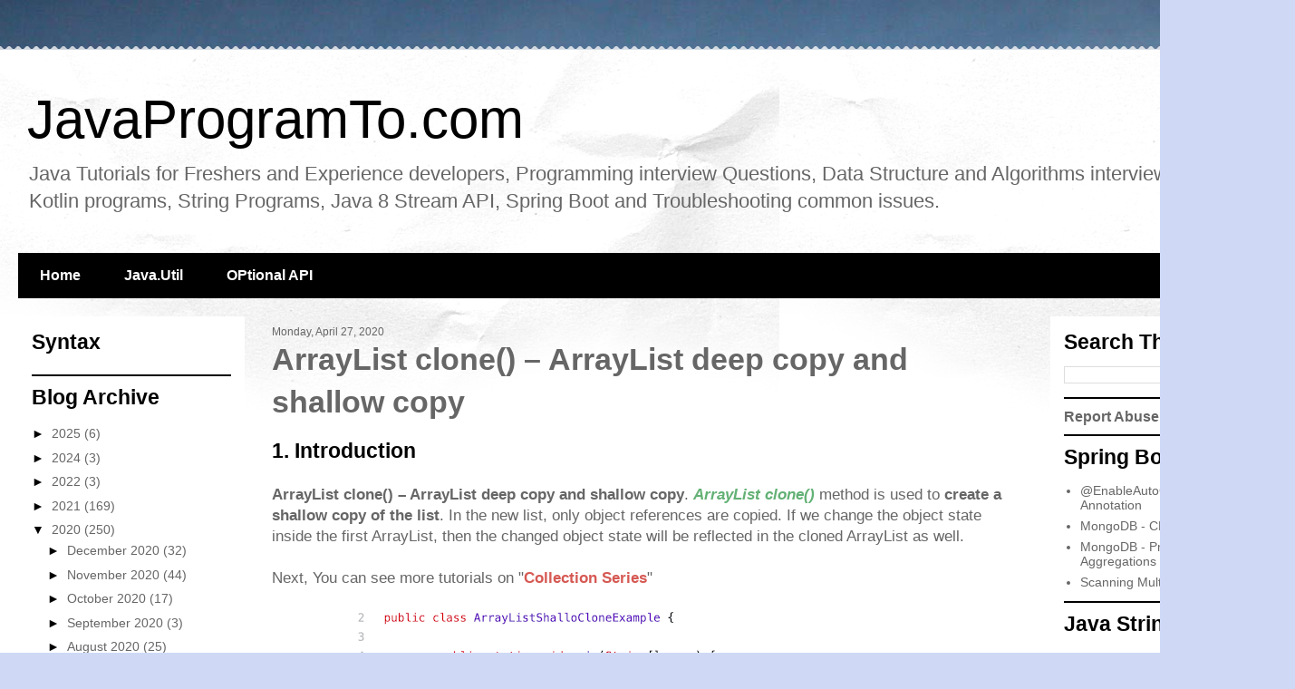

--- FILE ---
content_type: text/html; charset=UTF-8
request_url: https://www.javaprogramto.com/2020/04/java-arraylist-clone-deep-copy.html
body_size: 19821
content:
<!DOCTYPE html>
<html class='v2' dir='ltr' lang='en' xmlns='http://www.w3.org/1999/xhtml' xmlns:b='http://www.google.com/2005/gml/b' xmlns:data='http://www.google.com/2005/gml/data' xmlns:expr='http://www.google.com/2005/gml/expr'>
<head>
<link href='https://www.blogger.com/static/v1/widgets/335934321-css_bundle_v2.css' rel='stylesheet' type='text/css'/>
<meta content='width=1100' name='viewport'/>
<meta content='text/html; charset=UTF-8' http-equiv='Content-Type'/>
<meta content='blogger' name='generator'/>
<link href='https://www.javaprogramto.com/favicon.ico' rel='icon' type='image/x-icon'/>
<link href='https://www.javaprogramto.com/2020/04/java-arraylist-clone-deep-copy.html' rel='canonical'/>
<link rel="alternate" type="application/atom+xml" title="JavaProgramTo.com - Atom" href="https://www.javaprogramto.com/feeds/posts/default" />
<link rel="alternate" type="application/rss+xml" title="JavaProgramTo.com - RSS" href="https://www.javaprogramto.com/feeds/posts/default?alt=rss" />
<link rel="service.post" type="application/atom+xml" title="JavaProgramTo.com - Atom" href="https://www.blogger.com/feeds/3124782013468838591/posts/default" />

<link rel="alternate" type="application/atom+xml" title="JavaProgramTo.com - Atom" href="https://www.javaprogramto.com/feeds/4770170781406738387/comments/default" />
<!--Can't find substitution for tag [blog.ieCssRetrofitLinks]-->
<link href='https://blogger.googleusercontent.com/img/b/R29vZ2xl/AVvXsEiP8D4izRD2rMQYZ6ofQvMjrvZVcBvKiX_mo0QSdgXnSUsIhp8EN1ZriqNe27myxRgWe47pJrmHu6hfH-zu0Hh6S7ezhpepMxzmvO78viPzyK1Z-EDSXPma1QTJXMbiThbrvomJNUHtPvY/s640/ArrayList+clone%2528%2529+%25E2%2580%2593+ArrayList+deep+copy+and+shallow+copy.png' rel='image_src'/>
<meta content='Example program to ArrayList clone method example. ArrayList deep copy and shallow copy examples on Student Objects.' name='description'/>
<meta content='https://www.javaprogramto.com/2020/04/java-arraylist-clone-deep-copy.html' property='og:url'/>
<meta content='ArrayList clone() – ArrayList deep copy and shallow copy' property='og:title'/>
<meta content='Example program to ArrayList clone method example. ArrayList deep copy and shallow copy examples on Student Objects.' property='og:description'/>
<meta content='https://blogger.googleusercontent.com/img/b/R29vZ2xl/AVvXsEiP8D4izRD2rMQYZ6ofQvMjrvZVcBvKiX_mo0QSdgXnSUsIhp8EN1ZriqNe27myxRgWe47pJrmHu6hfH-zu0Hh6S7ezhpepMxzmvO78viPzyK1Z-EDSXPma1QTJXMbiThbrvomJNUHtPvY/w1200-h630-p-k-no-nu/ArrayList+clone%2528%2529+%25E2%2580%2593+ArrayList+deep+copy+and+shallow+copy.png' property='og:image'/>
<title>ArrayList clone() &#8211; ArrayList deep copy and shallow copy
JavaProgramTo.com</title>
<meta content='951A772508844C08E6D0F820E34FF363' name='msvalidate.01'/>
<script src='https://cdn.jsdelivr.net/gh/google/code-prettify@master/loader/run_prettify.js'></script>
<meta content='i5HOU634Wa3vEPuisZ2M-EUkuFk24_kUOjfrv0R2l4g' name='google-site-verification'/>
<style id='page-skin-1' type='text/css'><!--
/*
-----------------------------------------------
Blogger Template Style
Name:     Travel
Designer: Sookhee Lee
URL:      www.plyfly.net
----------------------------------------------- */
/* Variable definitions
====================
<Variable name="keycolor" description="Main Color" type="color" default="#539bcd"/>
<Group description="Page Text" selector="body">
<Variable name="body.font" description="Font" type="font"
default="normal normal 13px 'Trebuchet MS',Trebuchet,sans-serif"/>
<Variable name="body.text.color" description="Text Color" type="color" default="#bbbbbb"/>
</Group>
<Group description="Backgrounds" selector=".body-fauxcolumns-outer">
<Variable name="body.background.color" description="Outer Background" type="color" default="#539bcd"/>
<Variable name="content.background.color" description="Main Background" type="color" default="transparent"/>
</Group>
<Group description="Links" selector=".main-outer">
<Variable name="link.color" description="Link Color" type="color" default="#ff9900"/>
<Variable name="link.visited.color" description="Visited Color" type="color" default="#b87209"/>
<Variable name="link.hover.color" description="Hover Color" type="color" default="#ff9900"/>
</Group>
<Group description="Blog Title" selector=".header h1">
<Variable name="header.font" description="Font" type="font"
default="normal normal 60px 'Trebuchet MS',Trebuchet,sans-serif"/>
<Variable name="header.text.color" description="Text Color" type="color" default="#ffffff" />
</Group>
<Group description="Blog Description" selector=".header .description">
<Variable name="description.text.color" description="Description Color" type="color"
default="#666666" />
</Group>
<Group description="Tabs Text" selector=".tabs-inner .widget li a">
<Variable name="tabs.font" description="Font" type="font"
default="normal bold 16px 'Trebuchet MS',Trebuchet,sans-serif"/>
<Variable name="tabs.text.color" description="Text Color" type="color" default="#ffffff"/>
<Variable name="tabs.selected.text.color" description="Selected Color" type="color" default="#ffffff"/>
</Group>
<Group description="Tabs Background" selector=".tabs-outer .PageList">
<Variable name="tabs.background.color" description="Background Color" type="color" default="transparent"/>
<Variable name="tabs.selected.background.color" description="Selected Color" type="color" default="transparent"/>
</Group>
<Group description="Date Header" selector=".main-inner h2.date-header">
<Variable name="date.font" description="Font" type="font"
default="normal normal 14px 'Trebuchet MS',Trebuchet,sans-serif"/>
<Variable name="date.text.color" description="Text Color" type="color" default="#666666"/>
</Group>
<Group description="Post Title" selector="h3.post-title a">
<Variable name="post.title.font" description="Font" type="font"
default="normal bold 20px 'Trebuchet MS',Trebuchet,sans-serif"/>
<Variable name="post.title.text.color" description="Text Color" type="color"
default="#ffffff"/>
</Group>
<Group description="Post Background" selector=".column-center-inner">
<Variable name="post.background.color" description="Background Color" type="color"
default="transparent"/>
<Variable name="post.background.url" description="Post Background URL" type="url" default="none"/>
</Group>
<Group description="Gadget Title Color" selector="h2">
<Variable name="widget.title.font" description="Font" type="font"
default="normal bold 14px 'Trebuchet MS',Trebuchet,sans-serif"/>
<Variable name="widget.title.text.color" description="Title Color" type="color" default="#ffffff"/>
</Group>
<Group description="Gadget Text" selector=".footer-inner .widget, .sidebar .widget">
<Variable name="widget.font" description="Font" type="font"
default="normal normal 17px 'Trebuchet MS',Trebuchet,sans-serif"/>
<Variable name="widget.text.color" description="Text Color" type="color" default="#666666"/>
</Group>
<Group description="Gadget Links" selector=".sidebar .widget">
<Variable name="widget.link.color" description="Link Color" type="color" default="#666666"/>
<Variable name="widget.link.visited.color" description="Visited Color" type="color" default="#904643"/>
<Variable name="widget.alternate.text.color" description="Alternate Color" type="color" default="#ffffff"/>
</Group>
<Group description="Sidebar Background" selector=".column-left-inner .column-right-inner">
<Variable name="widget.outer.background.color" description="Background Color" type="color" default="transparent" />
<Variable name="widget.border.bevel.color" description="Bevel Color" type="color" default="transparent" />
</Group>
<Variable name="body.background" description="Body Background" type="background"
color="#ffffff" default="$(color) none repeat-x scroll top center"/>
<Variable name="content.background" description="Content Background" type="background"
color="#ffffff" default="$(color) none repeat scroll top center"/>
<Variable name="comments.background" description="Comments Background" type="background"
default="#cccccc none repeat scroll top center"/>
<Variable name="content.imageBorder.top.space" description="Content Image Border Top Space" type="length" default="0" min="0" max="100px"/>
<Variable name="content.imageBorder.top" description="Content Image Border Top" type="url" default="none"/>
<Variable name="content.margin" description="Content Margin Top" type="length" default="20px" min="0" max="100px"/>
<Variable name="content.padding" description="Content Padding" type="length" default="20px" min="0" max="100px"/>
<Variable name="content.posts.padding" description="Posts Content Padding" type="length" default="10px" min="0" max="100px"/>
<Variable name="tabs.background.gradient" description="Tabs Background Gradient" type="url"
default="url(https://resources.blogblog.com/blogblog/data/1kt/travel/bg_black_50.png)"/>
<Variable name="tabs.selected.background.gradient" description="Tabs Selected Background Gradient" type="url"
default="url(https://resources.blogblog.com/blogblog/data/1kt/travel/bg_black_50.png)"/>
<Variable name="widget.outer.background.gradient" description="Sidebar Gradient" type="url"
default="url(https://resources.blogblog.com/blogblog/data/1kt/travel/bg_black_50.png)"/>
<Variable name="footer.background.gradient" description="Footer Background Gradient" type="url" default="none"/>
<Variable name="mobile.background.overlay" description="Mobile Background Overlay" type="string"
default="transparent none repeat scroll top left"/>
<Variable name="mobile.button.color" description="Mobile Button Color" type="color" default="#ffffff" />
<Variable name="startSide" description="Side where text starts in blog language" type="automatic" default="left"/>
<Variable name="endSide" description="Side where text ends in blog language" type="automatic" default="right"/>
*/
/* Content
----------------------------------------------- */
body {
font: normal normal 17px 'Trebuchet MS',Trebuchet,sans-serif;
color: #666666;
background: #cfd9f6 url(//themes.googleusercontent.com/image?id=0BwVBOzw_-hbMZDgyZmJiZTMtNWUxNC00NjA1LWJhZWMtODc3ZWQwMzZiYjcz) repeat fixed top center;
}
html body .region-inner {
min-width: 0;
max-width: 100%;
width: auto;
}
a:link {
text-decoration:none;
color: #d65953;
}
a:visited {
text-decoration:none;
color: #904643;
}
a:hover {
text-decoration:underline;
color: #00e8ff;
}
.content-outer .content-cap-top {
height: 5px;
background: transparent url(https://resources.blogblog.com/blogblog/data/1kt/travel/bg_container.png) repeat-x scroll top center;
}
.content-outer {
margin: 0 auto;
padding-top: 20px;
}
.content-inner {
background: #ffffff url(https://resources.blogblog.com/blogblog/data/1kt/travel/bg_container.png) repeat-x scroll top left;
background-position: left -5px;
background-color: #ffffff;
padding: 20px;
}
.main-inner .date-outer {
margin-bottom: 2em;
}
/* Header
----------------------------------------------- */
.header-inner .Header .titlewrapper,
.header-inner .Header .descriptionwrapper {
padding-left: 10px;
padding-right: 10px;
}
.Header h1 {
font: normal normal 60px 'Trebuchet MS',Trebuchet,sans-serif;
color: #000000;
}
.Header h1 a {
color: #000000;
}
.Header .description {
font-size: 130%;
}
/* Tabs
----------------------------------------------- */
.tabs-inner {
margin: 1em 0 0;
padding: 0;
}
.tabs-inner .section {
margin: 0;
}
.tabs-inner .widget ul {
padding: 0;
background: #000000 none repeat scroll top center;
}
.tabs-inner .widget li {
border: none;
}
.tabs-inner .widget li a {
display: inline-block;
padding: 1em 1.5em;
color: #ffffff;
font: normal bold 16px 'Trebuchet MS',Trebuchet,sans-serif;
}
.tabs-inner .widget li.selected a,
.tabs-inner .widget li a:hover {
position: relative;
z-index: 1;
background: #333333 none repeat scroll top center;
color: #ffffff;
}
/* Headings
----------------------------------------------- */
h2 {
font: normal bold 23px 'Trebuchet MS',Trebuchet,sans-serif;
color: #000000;
}
.main-inner h2.date-header {
font: normal normal 12px 'Trebuchet MS',Trebuchet,sans-serif;
color: #666666;
}
.footer-inner .widget h2,
.sidebar .widget h2 {
padding-bottom: .5em;
}
/* Main
----------------------------------------------- */
.main-inner {
padding: 20px 0;
}
.main-inner .column-center-inner {
padding: 10px 0;
}
.main-inner .column-center-inner .section {
margin: 0 10px;
}
.main-inner .column-right-inner {
margin-left: 20px;
}
.main-inner .fauxcolumn-right-outer .fauxcolumn-inner {
margin-left: 20px;
background: #ffffff none repeat scroll top left;
}
.main-inner .column-left-inner {
margin-right: 20px;
}
.main-inner .fauxcolumn-left-outer .fauxcolumn-inner {
margin-right: 20px;
background: #ffffff none repeat scroll top left;
}
.main-inner .column-left-inner,
.main-inner .column-right-inner {
padding: 15px 0;
}
/* Posts
----------------------------------------------- */
h3.post-title {
margin-top: 20px;
}
h3.post-title a {
font: normal bold 41px 'Trebuchet MS',Trebuchet,sans-serif;
color: #000000;
}
h3.post-title a:hover {
text-decoration: underline;
}
.main-inner .column-center-outer {
background: rgba(0, 0, 0, 0) none repeat scroll top left;
_background-image: none;
}
.post-body {
line-height: 1.4;
position: relative;
}
.post-header {
margin: 0 0 1em;
line-height: 1.6;
}
.post-footer {
margin: .5em 0;
line-height: 1.6;
}
#blog-pager {
font-size: 140%;
}
#comments {
background: #cccccc none repeat scroll top center;
padding: 15px;
}
#comments .comment-author {
padding-top: 1.5em;
}
#comments h4,
#comments .comment-author a,
#comments .comment-timestamp a {
color: #000000;
}
#comments .comment-author:first-child {
padding-top: 0;
border-top: none;
}
.avatar-image-container {
margin: .2em 0 0;
}
/* Comments
----------------------------------------------- */
#comments a {
color: #000000;
}
.comments .comments-content .icon.blog-author {
background-repeat: no-repeat;
background-image: url([data-uri]);
}
.comments .comments-content .loadmore a {
border-top: 1px solid #000000;
border-bottom: 1px solid #000000;
}
.comments .comment-thread.inline-thread {
background: rgba(0, 0, 0, 0);
}
.comments .continue {
border-top: 2px solid #000000;
}
/* Widgets
----------------------------------------------- */
.sidebar .widget {
border-bottom: 2px solid #000000;
padding-bottom: 10px;
margin: 10px 0;
}
.sidebar .widget:first-child {
margin-top: 0;
}
.sidebar .widget:last-child {
border-bottom: none;
margin-bottom: 0;
padding-bottom: 0;
}
.footer-inner .widget,
.sidebar .widget {
font: normal normal 14px 'Trebuchet MS',Trebuchet,sans-serif;
color: #666666;
}
.sidebar .widget a:link {
color: #666666;
text-decoration: none;
}
.sidebar .widget a:visited {
color: #904643;
}
.sidebar .widget a:hover {
color: #666666;
text-decoration: underline;
}
.footer-inner .widget a:link {
color: #d65953;
text-decoration: none;
}
.footer-inner .widget a:visited {
color: #904643;
}
.footer-inner .widget a:hover {
color: #d65953;
text-decoration: underline;
}
.widget .zippy {
color: #000000;
}
.footer-inner {
background: transparent none repeat scroll top center;
}
/* Mobile
----------------------------------------------- */
body.mobile  {
background-size: 100% auto;
}
body.mobile .AdSense {
margin: 0 -10px;
}
.mobile .body-fauxcolumn-outer {
background: transparent none repeat scroll top left;
}
.mobile .footer-inner .widget a:link {
color: #666666;
text-decoration: none;
}
.mobile .footer-inner .widget a:visited {
color: #904643;
}
.mobile-post-outer a {
color: #000000;
}
.mobile-link-button {
background-color: #d65953;
}
.mobile-link-button a:link, .mobile-link-button a:visited {
color: #ffffff;
}
.mobile-index-contents {
color: #666666;
}
.mobile .tabs-inner .PageList .widget-content {
background: #333333 none repeat scroll top center;
color: #ffffff;
}
.mobile .tabs-inner .PageList .widget-content .pagelist-arrow {
border-left: 1px solid #ffffff;
}
.featured-related-post {
padding: .571em .786em
background: #dff3f2;
border-left: 10px solid #b9e3da;
}
div.featured-article-content {
padding: .571em .786em
background: #dff3f2;
border-left: 10px solid #b9e3da;
}
pre{
overflow: auto;
}
.post-body i { color: #63b175; font-weight:bold}
--></style>
<style>
#LinkList1{
display: none;
}
#LinkList2{
display: none;
}
</style>
<style id='template-skin-1' type='text/css'><!--
body {
min-width: 1429px;
}
.content-outer, .content-fauxcolumn-outer, .region-inner {
min-width: 1429px;
max-width: 1429px;
_width: 1429px;
}
.main-inner .columns {
padding-left: 270px;
padding-right: 270px;
}
.main-inner .fauxcolumn-center-outer {
left: 270px;
right: 270px;
/* IE6 does not respect left and right together */
_width: expression(this.parentNode.offsetWidth -
parseInt("270px") -
parseInt("270px") + 'px');
}
.main-inner .fauxcolumn-left-outer {
width: 270px;
}
.main-inner .fauxcolumn-right-outer {
width: 270px;
}
.main-inner .column-left-outer {
width: 270px;
right: 100%;
margin-left: -270px;
}
.main-inner .column-right-outer {
width: 270px;
margin-right: -270px;
}
#layout {
min-width: 0;
}
#layout .content-outer {
min-width: 0;
width: 800px;
}
#layout .region-inner {
min-width: 0;
width: auto;
}
body#layout div.add_widget {
padding: 8px;
}
body#layout div.add_widget a {
margin-left: 32px;
}
--></style>
<style>
    body {background-image:url(\/\/themes.googleusercontent.com\/image?id=0BwVBOzw_-hbMZDgyZmJiZTMtNWUxNC00NjA1LWJhZWMtODc3ZWQwMzZiYjcz);}
    
@media (max-width: 200px) { body {background-image:url(\/\/themes.googleusercontent.com\/image?id=0BwVBOzw_-hbMZDgyZmJiZTMtNWUxNC00NjA1LWJhZWMtODc3ZWQwMzZiYjcz&options=w200);}}
@media (max-width: 400px) and (min-width: 201px) { body {background-image:url(\/\/themes.googleusercontent.com\/image?id=0BwVBOzw_-hbMZDgyZmJiZTMtNWUxNC00NjA1LWJhZWMtODc3ZWQwMzZiYjcz&options=w400);}}
@media (max-width: 800px) and (min-width: 401px) { body {background-image:url(\/\/themes.googleusercontent.com\/image?id=0BwVBOzw_-hbMZDgyZmJiZTMtNWUxNC00NjA1LWJhZWMtODc3ZWQwMzZiYjcz&options=w800);}}
@media (max-width: 1200px) and (min-width: 801px) { body {background-image:url(\/\/themes.googleusercontent.com\/image?id=0BwVBOzw_-hbMZDgyZmJiZTMtNWUxNC00NjA1LWJhZWMtODc3ZWQwMzZiYjcz&options=w1200);}}
/* Last tag covers anything over one higher than the previous max-size cap. */
@media (min-width: 1201px) { body {background-image:url(\/\/themes.googleusercontent.com\/image?id=0BwVBOzw_-hbMZDgyZmJiZTMtNWUxNC00NjA1LWJhZWMtODc3ZWQwMzZiYjcz&options=w1600);}}
  </style>
<!-- Google tag (gtag.js) -->
<script async='true' src='https://www.googletagmanager.com/gtag/js?id=G-305MRWDDH3'></script>
<script>
        window.dataLayer = window.dataLayer || [];
        function gtag(){dataLayer.push(arguments);}
        gtag('js', new Date());
        gtag('config', 'G-305MRWDDH3');
      </script>
<style type='text/css'>
	.related-posts-container{margin:55px 0px;}.related-posts-container h4{font:27px 'Open Sans', sans-serif;margin-bottom:30px;}.related-posts-container ul,.related-posts-container ul li{list-style: none;margin: 0;padding: 0;}.related-posts-container ul li a{text-transform:capitalize !important;font:bold 18px 'Open Sans', sans-serif;outline: 0;}.related-snippets{margin-top:5px;font:italic 12px 'Open Sans', sans-serif;}.related-posts-1 li{list-style:inside none disc !important;}.related-posts-1 li,.related-posts-2 li{border-top:1px solid rgba(0,0,0,0.04);padding:0.8em 0 !important;}.related-posts-1 li:first-child,.related-posts-2 li:first-child{border-top:medium none;}li.related-post-item{margin:0 3% 3% 0 !important;width:22.7%;float:left;list-style:none;position:relative;}li.related-post-item:last-child{margin:0 0 2% !important;}.related-thumb-large{width:100%;height:auto;border:none;margin:0px auto 10px;padding:0 !important;}.related-posts-8 li .related-title,.related-posts-9 li .related-title,.related-posts-9 li .related-snippets{padding-left:74px;}.related-posts-8 li:nth-child(even),.related-posts-9 li:nth-child(even){margin:0 0 4% !important;}.related-posts-8 li,.related-posts-9 li{background-color:#ffffff;box-shadow:0 0 4px rgba(180, 180, 180, 0.55);width:42% !important;float:left;margin:0 4% 4% 0 !important;padding:3% !important;}.related-thumb{float:left;height:64px;margin-right:10px;object-fit:cover;width:64px;}.related-posts-6 li,.related-posts-6 a{line-height:0 !important;}.related-posts-6 .related-thumb-large{margin-bottom:0;}.related-posts-7 li.related-post-item{margin:0 !important;width:25% !important;}.related-wrapper{position:absolute;left:0px;right:0;top:0px;bottom:0;margin:0 auto;z-index:4;background:rgba(77,77,77,0.2);}.related-wrapper-inner{position:relative;height:100%;z-index:99;width:100%;display:table;vertical-align:middle;text-align:center;-moz-box-sizing:border-box;-webkit-box-sizing:border-box;box-sizing:border-box;}.related-wrapper .related-title{vertical-align:middle;display:table-cell;color:#ffffff;font:bold 16px 'Open Sans', sans-serif;padding:0 20px;}.related-date{margin-top:5px;font:italic 11px 'Open Sans', sans-serif;color:#999999;}
	</style>
<link href='https://www.blogger.com/dyn-css/authorization.css?targetBlogID=3124782013468838591&amp;zx=7a60a9f2-f38e-45ce-b574-ce89e375e83c' media='none' onload='if(media!=&#39;all&#39;)media=&#39;all&#39;' rel='stylesheet'/><noscript><link href='https://www.blogger.com/dyn-css/authorization.css?targetBlogID=3124782013468838591&amp;zx=7a60a9f2-f38e-45ce-b574-ce89e375e83c' rel='stylesheet'/></noscript>
<meta name='google-adsense-platform-account' content='ca-host-pub-1556223355139109'/>
<meta name='google-adsense-platform-domain' content='blogspot.com'/>

<script async src="https://pagead2.googlesyndication.com/pagead/js/adsbygoogle.js?client=ca-pub-5080077396056070&host=ca-host-pub-1556223355139109" crossorigin="anonymous"></script>

<!-- data-ad-client=ca-pub-5080077396056070 -->

</head>
<body class='loading'>
<div class='navbar no-items section' id='navbar' name='Navbar'></div>
<div class='body-fauxcolumns'>
<div class='fauxcolumn-outer body-fauxcolumn-outer'>
<div class='cap-top'>
<div class='cap-left'></div>
<div class='cap-right'></div>
</div>
<div class='fauxborder-left'>
<div class='fauxborder-right'></div>
<div class='fauxcolumn-inner'>
</div>
</div>
<div class='cap-bottom'>
<div class='cap-left'></div>
<div class='cap-right'></div>
</div>
</div>
</div>
<div class='content'>
<div class='content-fauxcolumns'>
<div class='fauxcolumn-outer content-fauxcolumn-outer'>
<div class='cap-top'>
<div class='cap-left'></div>
<div class='cap-right'></div>
</div>
<div class='fauxborder-left'>
<div class='fauxborder-right'></div>
<div class='fauxcolumn-inner'>
</div>
</div>
<div class='cap-bottom'>
<div class='cap-left'></div>
<div class='cap-right'></div>
</div>
</div>
</div>
<div class='content-outer'>
<div class='content-cap-top cap-top'>
<div class='cap-left'></div>
<div class='cap-right'></div>
</div>
<div class='fauxborder-left content-fauxborder-left'>
<div class='fauxborder-right content-fauxborder-right'></div>
<div class='content-inner'>
<header>
<div class='header-outer'>
<div class='header-cap-top cap-top'>
<div class='cap-left'></div>
<div class='cap-right'></div>
</div>
<div class='fauxborder-left header-fauxborder-left'>
<div class='fauxborder-right header-fauxborder-right'></div>
<div class='region-inner header-inner'>
<div class='header section' id='header' name='Header'><div class='widget Header' data-version='1' id='Header1'>
<div id='header-inner'>
<div class='titlewrapper'>
<h1 class='title'>
<a href='https://www.javaprogramto.com/'>
JavaProgramTo.com
</a>
</h1>
</div>
<div class='descriptionwrapper'>
<p class='description'><span>Java Tutorials for Freshers and Experience developers, Programming interview Questions, Data Structure and Algorithms interview Programs, Kotlin programs, String Programs, Java 8 Stream API, Spring Boot and Troubleshooting common issues.</span></p>
</div>
</div>
</div></div>
</div>
</div>
<div class='header-cap-bottom cap-bottom'>
<div class='cap-left'></div>
<div class='cap-right'></div>
</div>
</div>
</header>
<div class='tabs-outer'>
<div class='tabs-cap-top cap-top'>
<div class='cap-left'></div>
<div class='cap-right'></div>
</div>
<div class='fauxborder-left tabs-fauxborder-left'>
<div class='fauxborder-right tabs-fauxborder-right'></div>
<div class='region-inner tabs-inner'>
<div class='tabs section' id='crosscol' name='Cross-Column'><div class='widget PageList' data-version='1' id='PageList1'>
<h2>Pages</h2>
<div class='widget-content'>
<ul>
<li>
<a href='https://www.javaprogramto.com/'>Home</a>
</li>
<li>
<a href='https://java8example.blogspot.com/search/label/java.util'>Java.Util</a>
</li>
<li>
<a href='https://java8example.blogspot.com/search/label/Optional'>OPtional API</a>
</li>
</ul>
<div class='clear'></div>
</div>
</div></div>
<div class='tabs no-items section' id='crosscol-overflow' name='Cross-Column 2'></div>
</div>
</div>
<div class='tabs-cap-bottom cap-bottom'>
<div class='cap-left'></div>
<div class='cap-right'></div>
</div>
</div>
<div class='main-outer'>
<div class='main-cap-top cap-top'>
<div class='cap-left'></div>
<div class='cap-right'></div>
</div>
<div class='fauxborder-left main-fauxborder-left'>
<div class='fauxborder-right main-fauxborder-right'></div>
<div class='region-inner main-inner'>
<div class='columns fauxcolumns'>
<div class='fauxcolumn-outer fauxcolumn-center-outer'>
<div class='cap-top'>
<div class='cap-left'></div>
<div class='cap-right'></div>
</div>
<div class='fauxborder-left'>
<div class='fauxborder-right'></div>
<div class='fauxcolumn-inner'>
</div>
</div>
<div class='cap-bottom'>
<div class='cap-left'></div>
<div class='cap-right'></div>
</div>
</div>
<div class='fauxcolumn-outer fauxcolumn-left-outer'>
<div class='cap-top'>
<div class='cap-left'></div>
<div class='cap-right'></div>
</div>
<div class='fauxborder-left'>
<div class='fauxborder-right'></div>
<div class='fauxcolumn-inner'>
</div>
</div>
<div class='cap-bottom'>
<div class='cap-left'></div>
<div class='cap-right'></div>
</div>
</div>
<div class='fauxcolumn-outer fauxcolumn-right-outer'>
<div class='cap-top'>
<div class='cap-left'></div>
<div class='cap-right'></div>
</div>
<div class='fauxborder-left'>
<div class='fauxborder-right'></div>
<div class='fauxcolumn-inner'>
</div>
</div>
<div class='cap-bottom'>
<div class='cap-left'></div>
<div class='cap-right'></div>
</div>
</div>
<!-- corrects IE6 width calculation -->
<div class='columns-inner'>
<div class='column-center-outer'>
<div class='column-center-inner'>
<div class='main section' id='main' name='Main'><div class='widget Blog' data-version='1' id='Blog1'>
<div class='blog-posts hfeed'>

          <div class="date-outer">
        
<h2 class='date-header'><span>Monday, April 27, 2020</span></h2>

          <div class="date-posts">
        
<div class='post-outer'>
<div class='post hentry uncustomized-post-template' itemprop='blogPost' itemscope='itemscope' itemtype='http://schema.org/BlogPosting'>
<meta content='https://blogger.googleusercontent.com/img/b/R29vZ2xl/AVvXsEiP8D4izRD2rMQYZ6ofQvMjrvZVcBvKiX_mo0QSdgXnSUsIhp8EN1ZriqNe27myxRgWe47pJrmHu6hfH-zu0Hh6S7ezhpepMxzmvO78viPzyK1Z-EDSXPma1QTJXMbiThbrvomJNUHtPvY/s640/ArrayList+clone%2528%2529+%25E2%2580%2593+ArrayList+deep+copy+and+shallow+copy.png' itemprop='image_url'/>
<meta content='3124782013468838591' itemprop='blogId'/>
<meta content='4770170781406738387' itemprop='postId'/>
<a name='4770170781406738387'></a>
<h1 class='post-title entry-title' itemprop='name'>
ArrayList clone() &#8211; ArrayList deep copy and shallow copy
</h1>
<div class='post-header'>
<div class='post-header-line-1'></div>
</div>
<div class='post-body entry-content' id='post-body-4770170781406738387' itemprop='articleBody'>
<div dir="ltr" style="text-align: left;" trbidi="on">
<h2 style="text-align: left;">
1. Introduction</h2>
<br />
<b>ArrayList clone() &#8211; ArrayList deep copy and shallow copy</b>. <i>ArrayList clone()</i> method is used to <b>create a shallow copy of the list</b>. In the new list, only object references are copied. If we change the object state inside the first ArrayList, then the changed object state will be reflected in the cloned ArrayList as well.<br />
<br />
Next, You can see more tutorials on "<b><a href="https://www.javaprogramto.com/search/label/Collections" target="_blank">Collection Series</a></b>"<br />
<br />
<div class="separator" style="clear: both; text-align: center;">
<a href="https://blogger.googleusercontent.com/img/b/R29vZ2xl/AVvXsEiP8D4izRD2rMQYZ6ofQvMjrvZVcBvKiX_mo0QSdgXnSUsIhp8EN1ZriqNe27myxRgWe47pJrmHu6hfH-zu0Hh6S7ezhpepMxzmvO78viPzyK1Z-EDSXPma1QTJXMbiThbrvomJNUHtPvY/s1600/ArrayList+clone%2528%2529+%25E2%2580%2593+ArrayList+deep+copy+and+shallow+copy.png" imageanchor="1" style="margin-left: 1em; margin-right: 1em;"><img alt="ArrayList clone() &#8211; ArrayList deep copy and shallow copy" border="0" data-original-height="782" data-original-width="1212" height="412" src="https://blogger.googleusercontent.com/img/b/R29vZ2xl/AVvXsEiP8D4izRD2rMQYZ6ofQvMjrvZVcBvKiX_mo0QSdgXnSUsIhp8EN1ZriqNe27myxRgWe47pJrmHu6hfH-zu0Hh6S7ezhpepMxzmvO78viPzyK1Z-EDSXPma1QTJXMbiThbrvomJNUHtPvY/s640/ArrayList+clone%2528%2529+%25E2%2580%2593+ArrayList+deep+copy+and+shallow+copy.png" title="ArrayList clone() &#8211; ArrayList deep copy and shallow copy" width="640" /></a></div>
<br />
<h2 style="text-align: left;">
<a name="more"></a></h2>
<h2 style="text-align: left;">
2. ArrayList Clone - Shallow Copy Example</h2>
<br />
First of all, Example program to copy List of String to anther list with <b>clone()</b>.<br />
<br />
<div class="featured-article-content">
<blockquote class="tr_bq">
[package com.java.w3schools.blog.arraylist;<br />
import java.util.ArrayList;<br />
import java.util.List;<br />
/**<br />
*<br />
* Java ArrayList Clone Example<br />
*<br />
* @author Java8Example blog<br />
*<br />
*/<br />
public class ArrayListCloneExample {<br />
public static void main(String[] args) {<br />
ArrayList&lt;String&gt; list = new ArrayList&lt;&gt;();<br />
list.add("one");<br />
list.add("two");<br />
list.add("three");<br />
list.add("four");<br />
list.add("give");<br />
System.out.println("Before clone : " + list);<br />
ArrayList clonedLis = (ArrayList) list.clone();<br />
System.out.println("After clone : "+clonedLis);<br />
}<br />
}]</blockquote>
</div>
<br />
<br />
<br />
<b>Output:</b><br />
<b><br /></b>
As a result, it produces the below output.<br />
<br />
<pre class="prettyprint" style="text-align: left;">Before clone : [one, two, three, four, give]
After clone : [one, two, three, four, give]

</pre>
<h2 style="text-align: left;">
3. ArrayList clone - Custom Shallow Copy Example</h2>
<br />
Another example program to ArrayList shallow copy with custom objects. Most importantly, Modifications to the cloned objects are reflected in the original objects. Observer the output of this program.<br />
<div class="featured-article-content">
<pre class="prettyprint">package com.java.w3schools.blog.arraylist;

<blockquote class="tr_bq">
[import java.util.ArrayList;
/**
 * 
 * Java ArrayList Clone Example with custom object
 * 
 * @author Java8Example blog
 *
 */
public class ArrayListShalloCloneExample {
 public static void main(String[] args) {
  ArrayList&lt;Student&gt; list = new ArrayList&lt;&gt;();
  list.add(new Student(100, "harish"));
  list.add(new Student(101, "Jayaram"));
  ArrayList&lt;Student&gt; clonedList = (ArrayList) list.clone();
  Student student = clonedList.get(1);
  student.setName("Jhon");
  System.out.println("Cloned list : " + clonedList);
  System.out.println("Original list : " + list);
 }
}
class Student {
 private int id;
 private String name;
 public Student(int id, String name) {
  super();
  this.id = id;
  this.name = name;
 }
 public int getId() {
  return id;
 }
 public void setId(int id) {
  this.id = id;
 }
 public String getName() {
  return name;
 }
 public void setName(String name) {
  this.name = name;
 }
 @Override
 public String toString() {
  return "Student [id=" + id + ", name=" + name + "]";
 }
}]</blockquote>
</pre>
</div>
<br />
<b>Output:</b><br />
<br />
<pre class="prettyprint">Cloned list : [Student [id=100, name=harish], Student [id=101, name=Jhon]]
Original list : [Student [id=100, name=harish], Student [id=101, name=Jhon]]
</pre>
<br />
<h2 style="text-align: left;">
4. ArrayList Clone - Deep Copy Example</h2>
<br />
At last, The below program creates a deep copy of objects. Modifications to the cloned list will not affect the original list.<br />
<br />
<div class="featured-article-content">
<pre class="prettyprint"><blockquote class="tr_bq">
[public class ArrayListDeepCloneExample {
 public static void main(String[] args) {
  ArrayList&lt;Student&gt; list = new ArrayList&lt;&gt;();
  list.add(new Student(100, "harish"));
  list.add(new Student(101, "Jayaram"));
  ArrayList&lt;Student&gt; clonedList = new ArrayList&lt;&gt;();
  Iterator&lt;Student&gt; it = list.iterator();
  while (it.hasNext()) {
   Student s = it.next();
   Student newS = new Student(s.getId(), s.getName());
   clonedList.add(newS);
  }
  Student student = clonedList.get(1);
  student.setName("Jhon");
  System.out.println("Cloned list : " + clonedList);
  System.out.println("Original list : " + list);
 }
}]</blockquote>
</pre>
</div>
<b>Output:</b><br />
<br />
<pre class="prettyprint">Cloned list : [Student [id=100, name=harish], Student [id=101, name=Jhon]]
Original list : [Student [id=100, name=harish], Student [id=101, name=Jayaram]]

</pre>
<br />
<br />
<h2 style="text-align: left;">
5. Conclusion</h2>
<br />
In conclusion this article, You Learned <b>how to clone ArrayList</b> and examples on <b>shallow copy</b> and <b>deep copy</b> of ArrayList.<br />
<br />
<br />
<b><a href="https://github.com/java-w3schools/Tutorials/blob/master/CoreJava/src/main/java/com/java/w3schools/blog/arraylist/ArrayListShalloCloneExample.java" target="_blank">GitHub Code 1</a></b><br />
<b><br /></b>
<b><a href="https://github.com/java-w3schools/Tutorials/blob/master/CoreJava/src/main/java/com/java/w3schools/blog/arraylist/ArrayListCloneExample.java" target="_blank">GitHub Code 2</a></b><br />
<b><br /></b>
<b><a href="https://github.com/java-w3schools/Tutorials/blob/master/CoreJava/src/main/java/com/java/w3schools/blog/arraylist/ArrayListDeepCloneExample.java" target="_blank">GitHub Code 3</a></b><br />
<br />
<h2 style="text-align: left;">
<strike>ArrayList Deep and Shallow clone()</strike></h2>
<h3 style="text-align: left;">
<strike>Custom ArrayList Shallow and Deep examples</strike></h3>
<br /></div>
<div style='clear: both;'></div>
</div>
<div class='post-footer'>
<div class='post-footer-line post-footer-line-1'>
<span class='post-author vcard'>
</span>
<span class='post-timestamp'>
-
<meta content='https://www.javaprogramto.com/2020/04/java-arraylist-clone-deep-copy.html' itemprop='url'/>
<a class='timestamp-link' href='https://www.javaprogramto.com/2020/04/java-arraylist-clone-deep-copy.html' rel='bookmark' title='permanent link'><abbr class='published' itemprop='datePublished' title='2020-04-27T16:11:00+05:30'>April 27, 2020</abbr></a>
</span>
<span class='reaction-buttons'>
</span>
<span class='post-comment-link'>
</span>
<span class='post-backlinks post-comment-link'>
</span>
<span class='post-icons'>
</span>
<div class='post-share-buttons goog-inline-block'>
<a class='goog-inline-block share-button sb-email' href='https://www.blogger.com/share-post.g?blogID=3124782013468838591&postID=4770170781406738387&target=email' target='_blank' title='Email This'><span class='share-button-link-text'>Email This</span></a><a class='goog-inline-block share-button sb-blog' href='https://www.blogger.com/share-post.g?blogID=3124782013468838591&postID=4770170781406738387&target=blog' onclick='window.open(this.href, "_blank", "height=270,width=475"); return false;' target='_blank' title='BlogThis!'><span class='share-button-link-text'>BlogThis!</span></a><a class='goog-inline-block share-button sb-twitter' href='https://www.blogger.com/share-post.g?blogID=3124782013468838591&postID=4770170781406738387&target=twitter' target='_blank' title='Share to X'><span class='share-button-link-text'>Share to X</span></a><a class='goog-inline-block share-button sb-facebook' href='https://www.blogger.com/share-post.g?blogID=3124782013468838591&postID=4770170781406738387&target=facebook' onclick='window.open(this.href, "_blank", "height=430,width=640"); return false;' target='_blank' title='Share to Facebook'><span class='share-button-link-text'>Share to Facebook</span></a><a class='goog-inline-block share-button sb-pinterest' href='https://www.blogger.com/share-post.g?blogID=3124782013468838591&postID=4770170781406738387&target=pinterest' target='_blank' title='Share to Pinterest'><span class='share-button-link-text'>Share to Pinterest</span></a>
</div>
</div>
<div class='post-footer-line post-footer-line-2'>
<span class='post-labels'>
Tags
<a href='https://www.javaprogramto.com/search/label/Collections' rel='tag'>Collections</a>
</span>
</div>
<div class='post-footer-line post-footer-line-3'>
<span class='post-location'>
</span>
</div>
</div>
</div>
<div class='related-posts-container' id='related-posts-widget'></div>
<div style='clear: both;'></div>
<script type='text/javascript'>
  var labelArray = ["Collections"];
  var relatedSettings = {
  blogURL:"https://www.javaprogramto.com/",
  relatedHeading:"<h4><span>Related Posts</span></h4>",
  relatedPosts:4,
  relatedStyle:1,
  thumbnailSize:"w300-h200-p-nu",
  defaultThumb:"https://4.bp.blogspot.com/-BLiit18tHXA/V9gCeNNCXzI/AAAAAAAALt8/SF8SUhGI1m8QuoHklq24MKiIEwKHIqwBACLcB/w300-h200-c/no-thumb.png",
  roundThumbs:false,
  titleLength:"auto",
  snippetLength:45,
  centerText:false,
  openNewTab:false
  };</script>
<script type='text/javascript'>
  //<![CDATA[
  var randomRelatedIndex,startRelated;!function(a,b,c){var d={callBack:function(){}};for(var e in relatedSettings)d[e]="undefined"==relatedSettings[e]?d[e]:relatedSettings[e];var f=function(a){var d=b.createElement("script");d.type="text/javascript",d.src=a,c.appendChild(d)},g=function(a,b){return Math.floor(Math.random()*(b-a+1))+a},h=function(a){var c,d,b=a.length;if(0===b)return!1;for(;--b;)c=Math.floor(Math.random()*(b+1)),d=a[b],a[b]=a[c],a[c]=d;return a},i="object"==typeof labelArray&&labelArray.length>0?"/-/"+h(labelArray)[0]:"",j=function(a){var b=a.feed.openSearch$totalResults.$t-d.relatedPosts,c=g(1,b>0?b:1);f(d.blogURL.replace(/\/$/,"")+"/feeds/posts/summary"+i+"?alt=json-in-script&orderby=updated&start-index="+c+"&max-results="+d.relatedPosts+"&callback=startRelated")},k=function(a){var l,m,n,o,p,q,b=document.getElementById("related-posts-widget"),c=h(a.feed.entry),e=d.relatedStyle,f=d.relatedHeading+'<ul class="related-posts-'+e+'">',g=d.openNewTab?' target="_blank"':"",i=d.centerText?"text-align:center;":"",j=d.roundThumbs?"-webkit-border-radius:50%;-moz-border-radius:50%;border-radius:50%;":"",k='<span style="display:block;clear:both;"></span>';if(b){for(var r=0;r<d.relatedPosts&&r!=c.length;r++){n=c[r].title.$t,o="auto"!==d.titleLength&&d.titleLength<n.length?n.substring(0,d.titleLength)+"&hellip;":n,p="media$thumbnail"in c[r]&&d.thumbnailSize!==!1?c[r].media$thumbnail.url.replace(/\/s[0-9]+(\-c)?/,"/"+d.thumbnailSize):d.defaultThumb,l=h(c[r].published.$t);for(var s=[1,2,3,4,5,6,7,8,9,10,11,12],t=["January","February","March","April","May","June","July","August","September","October","November","December"],u=l.split("-")[2].substring(0,2),v=l.split("-")[1],w=l.split("-")[0],x=0;x<s.length;x++)if(parseInt(v)==s[x]){v=t[x];break}postdate=v+" "+u+" "+w,q="summary"in c[r]&&d.snippetLength>0?c[r].summary.$t.replace(/<br ?\/?>/g," ").replace(/<.*?>/g,"").replace(/[<>]/g,"").substring(0,d.snippetLength)+"&hellip;":"";for(var y=0,z=c[r].link.length;y<z;y++)m="alternate"==c[r].link[y].rel?c[r].link[y].href:"#";1==e?f+='<li><a href="'+m+'" '+g+">"+o+"</a></li>":2==e?f+='<li><a href="'+m+'" '+g+'><div class="related-title">'+o+'</div></a><div class="related-snippets">'+q+"</div></li>":3==e?f+='<li class="related-post-item" style="'+i+'"><a href="'+m+'" '+g+'><img alt="" class="related-thumb-large" src="'+p+'" style="'+j+'"><div class="related-title">'+o+'</div></a><div class="related-snippets">'+q+"</div></li>":4==e?f+='<li class="related-post-item" style="'+i+'"><a href="'+m+'" '+g+'><img alt="" class="related-thumb-large" src="'+p+'" style="'+j+'"><div class="related-title">'+o+'</div></a><div class="related-date">'+postdate+"</div></li>":5==e?f+='<li class="related-post-item" style="'+i+'"><a href="'+m+'" '+g+'><img alt="" class="related-thumb-large" src="'+p+'" style="'+j+'"><div class="related-title">'+o+"</div></a></li>":6==e?f+='<li class="related-post-item"><a href="'+m+'" '+g+'><img alt="" class="related-thumb-large" src="'+p+'" style="'+j+'"><div class="related-wrapper" style="'+j+'"><div class="related-wrapper-inner"><div class="related-title">'+o+"</div></div></div></a></li>":7==e?f+='<li class="related-post-item"><a href="'+m+'" '+g+'><img alt="" class="related-thumb-large" src="'+p+'" style="'+j+'"></a></li>':8==e?f+='<li class="related-post-item"><a class="related-post-item-wrapper" href="'+m+'" '+g+'><img alt="" class="related-thumb" src="'+p+'" style="'+j+'"><div class="related-title">'+o+'</div></a><div class="related-date">'+postdate+"</div></li>":9==e&&(f+='<li><a href="'+m+'" '+g+'><img alt="" class="related-thumb" src="'+p+'" style="'+j+'"><div class="related-title">'+o+'</div></a><div class="related-snippets">'+q+"</div></li>")}b.innerHTML=f+="</ul>"+k,d.callBack()}};randomRelatedIndex=j,startRelated=k,f(d.blogURL.replace(/\/$/,"")+"/feeds/posts/summary"+i+"?alt=json-in-script&orderby=updated&max-results=0&callback=randomRelatedIndex")}(window,document,document.getElementsByTagName("head")[0]);
  //]]>
  </script>
<div class='comments' id='comments'>
<a name='comments'></a>
<h4>No comments:</h4>
<div id='Blog1_comments-block-wrapper'>
<dl class='avatar-comment-indent' id='comments-block'>
</dl>
</div>
<p class='comment-footer'>
<div class='comment-form'>
<a name='comment-form'></a>
<h4 id='comment-post-message'>Post a Comment</h4>
<p>Please do not add any spam links in the comments section.</p>
<a href='https://www.blogger.com/comment/frame/3124782013468838591?po=4770170781406738387&hl=en&saa=85391&origin=https://www.javaprogramto.com' id='comment-editor-src'></a>
<iframe allowtransparency='true' class='blogger-iframe-colorize blogger-comment-from-post' frameborder='0' height='410px' id='comment-editor' name='comment-editor' src='' width='100%'></iframe>
<script src='https://www.blogger.com/static/v1/jsbin/2830521187-comment_from_post_iframe.js' type='text/javascript'></script>
<script type='text/javascript'>
      BLOG_CMT_createIframe('https://www.blogger.com/rpc_relay.html');
    </script>
</div>
</p>
<div id='backlinks-container'>
<div id='Blog1_backlinks-container'>
</div>
</div>
</div>
</div>
<div class='inline-ad'>
</div>

        </div></div>
      
</div>
<div class='blog-pager' id='blog-pager'>
<span id='blog-pager-newer-link'>
<a class='blog-pager-newer-link' href='https://www.javaprogramto.com/2020/04/create-run-first-kotlin-project-intellij-idea.html' id='Blog1_blog-pager-newer-link' title='Newer Post'>Newer Post</a>
</span>
<span id='blog-pager-older-link'>
<a class='blog-pager-older-link' href='https://www.javaprogramto.com/2017/09/kotlin-hello-world-program-you-first.html' id='Blog1_blog-pager-older-link' title='Older Post'>Older Post</a>
</span>
<a class='home-link' href='https://www.javaprogramto.com/'>Home</a>
</div>
<div class='clear'></div>
<div class='post-feeds'>
<div class='feed-links'>
Subscribe to:
<a class='feed-link' href='https://www.javaprogramto.com/feeds/4770170781406738387/comments/default' target='_blank' type='application/atom+xml'>Post Comments (Atom)</a>
</div>
</div>
</div><div class='widget PopularPosts' data-version='1' id='PopularPosts1'>
<h2>Popular Posts</h2>
<div class='widget-content popular-posts'>
<ul>
<li>
<a href='https://www.javaprogramto.com/2019/11/reverse-string-without-using-function.html'>Java Program To Reverse A String Without Using String Inbuilt Function reverse()</a>
</li>
<li>
<a href='https://www.javaprogramto.com/2020/04/git-filename-too-long.html'>3 Ways to Fix Git Clone "Filename too long" Error in Windows [Fixed]</a>
</li>
<li>
<a href='https://www.javaprogramto.com/2020/07/how-to-create-a-thread-without-implementing-the-runnable-interface-in-java.html'>How to create a thread without implementing the Runnable interface in Java? </a>
</li>
<li>
<a href='https://www.javaprogramto.com/2017/11/is-a-has-a-relationship.html'>Java IS-A and HAS-A Relationship With Examples</a>
</li>
<li>
<a href='https://www.javaprogramto.com/2020/04/java-thread-join.html'>Java Thread.join() Examples to Wait for Another Thread</a>
</li>
</ul>
<div class='clear'></div>
</div>
</div></div>
</div>
</div>
<div class='column-left-outer'>
<div class='column-left-inner'>
<aside>
<div class='sidebar section' id='sidebar-left-1'><div class='widget HTML' data-version='1' id='HTML2'>
<h2 class='title'>Syntax</h2>
<div class='widget-content'>
<link rel="stylesheet" 
 href="//cdnjs.cloudflare.com/ajax/libs/highlight.js/9.9.0/styles/androidstudio.min.css" />
<script src="//cdnjs.cloudflare.com/ajax/libs/highlight.js/9.9.0/highlight.min.js"></script>
<script>hljs.initHighlightingOnLoad();</script>
</div>
<div class='clear'></div>
</div><div class='widget BlogArchive' data-version='1' id='BlogArchive1'>
<h2>Blog Archive</h2>
<div class='widget-content'>
<div id='ArchiveList'>
<div id='BlogArchive1_ArchiveList'>
<ul class='hierarchy'>
<li class='archivedate collapsed'>
<a class='toggle' href='javascript:void(0)'>
<span class='zippy'>

        &#9658;&#160;
      
</span>
</a>
<a class='post-count-link' href='https://www.javaprogramto.com/2025/'>
2025
</a>
<span class='post-count' dir='ltr'>(6)</span>
<ul class='hierarchy'>
<li class='archivedate collapsed'>
<a class='toggle' href='javascript:void(0)'>
<span class='zippy'>

        &#9658;&#160;
      
</span>
</a>
<a class='post-count-link' href='https://www.javaprogramto.com/2025/07/'>
July 2025
</a>
<span class='post-count' dir='ltr'>(6)</span>
</li>
</ul>
</li>
</ul>
<ul class='hierarchy'>
<li class='archivedate collapsed'>
<a class='toggle' href='javascript:void(0)'>
<span class='zippy'>

        &#9658;&#160;
      
</span>
</a>
<a class='post-count-link' href='https://www.javaprogramto.com/2024/'>
2024
</a>
<span class='post-count' dir='ltr'>(3)</span>
<ul class='hierarchy'>
<li class='archivedate collapsed'>
<a class='toggle' href='javascript:void(0)'>
<span class='zippy'>

        &#9658;&#160;
      
</span>
</a>
<a class='post-count-link' href='https://www.javaprogramto.com/2024/09/'>
September 2024
</a>
<span class='post-count' dir='ltr'>(3)</span>
</li>
</ul>
</li>
</ul>
<ul class='hierarchy'>
<li class='archivedate collapsed'>
<a class='toggle' href='javascript:void(0)'>
<span class='zippy'>

        &#9658;&#160;
      
</span>
</a>
<a class='post-count-link' href='https://www.javaprogramto.com/2022/'>
2022
</a>
<span class='post-count' dir='ltr'>(3)</span>
<ul class='hierarchy'>
<li class='archivedate collapsed'>
<a class='toggle' href='javascript:void(0)'>
<span class='zippy'>

        &#9658;&#160;
      
</span>
</a>
<a class='post-count-link' href='https://www.javaprogramto.com/2022/01/'>
January 2022
</a>
<span class='post-count' dir='ltr'>(3)</span>
</li>
</ul>
</li>
</ul>
<ul class='hierarchy'>
<li class='archivedate collapsed'>
<a class='toggle' href='javascript:void(0)'>
<span class='zippy'>

        &#9658;&#160;
      
</span>
</a>
<a class='post-count-link' href='https://www.javaprogramto.com/2021/'>
2021
</a>
<span class='post-count' dir='ltr'>(169)</span>
<ul class='hierarchy'>
<li class='archivedate collapsed'>
<a class='toggle' href='javascript:void(0)'>
<span class='zippy'>

        &#9658;&#160;
      
</span>
</a>
<a class='post-count-link' href='https://www.javaprogramto.com/2021/12/'>
December 2021
</a>
<span class='post-count' dir='ltr'>(58)</span>
</li>
</ul>
<ul class='hierarchy'>
<li class='archivedate collapsed'>
<a class='toggle' href='javascript:void(0)'>
<span class='zippy'>

        &#9658;&#160;
      
</span>
</a>
<a class='post-count-link' href='https://www.javaprogramto.com/2021/11/'>
November 2021
</a>
<span class='post-count' dir='ltr'>(81)</span>
</li>
</ul>
<ul class='hierarchy'>
<li class='archivedate collapsed'>
<a class='toggle' href='javascript:void(0)'>
<span class='zippy'>

        &#9658;&#160;
      
</span>
</a>
<a class='post-count-link' href='https://www.javaprogramto.com/2021/06/'>
June 2021
</a>
<span class='post-count' dir='ltr'>(9)</span>
</li>
</ul>
<ul class='hierarchy'>
<li class='archivedate collapsed'>
<a class='toggle' href='javascript:void(0)'>
<span class='zippy'>

        &#9658;&#160;
      
</span>
</a>
<a class='post-count-link' href='https://www.javaprogramto.com/2021/04/'>
April 2021
</a>
<span class='post-count' dir='ltr'>(1)</span>
</li>
</ul>
<ul class='hierarchy'>
<li class='archivedate collapsed'>
<a class='toggle' href='javascript:void(0)'>
<span class='zippy'>

        &#9658;&#160;
      
</span>
</a>
<a class='post-count-link' href='https://www.javaprogramto.com/2021/03/'>
March 2021
</a>
<span class='post-count' dir='ltr'>(3)</span>
</li>
</ul>
<ul class='hierarchy'>
<li class='archivedate collapsed'>
<a class='toggle' href='javascript:void(0)'>
<span class='zippy'>

        &#9658;&#160;
      
</span>
</a>
<a class='post-count-link' href='https://www.javaprogramto.com/2021/02/'>
February 2021
</a>
<span class='post-count' dir='ltr'>(5)</span>
</li>
</ul>
<ul class='hierarchy'>
<li class='archivedate collapsed'>
<a class='toggle' href='javascript:void(0)'>
<span class='zippy'>

        &#9658;&#160;
      
</span>
</a>
<a class='post-count-link' href='https://www.javaprogramto.com/2021/01/'>
January 2021
</a>
<span class='post-count' dir='ltr'>(12)</span>
</li>
</ul>
</li>
</ul>
<ul class='hierarchy'>
<li class='archivedate expanded'>
<a class='toggle' href='javascript:void(0)'>
<span class='zippy toggle-open'>

        &#9660;&#160;
      
</span>
</a>
<a class='post-count-link' href='https://www.javaprogramto.com/2020/'>
2020
</a>
<span class='post-count' dir='ltr'>(250)</span>
<ul class='hierarchy'>
<li class='archivedate collapsed'>
<a class='toggle' href='javascript:void(0)'>
<span class='zippy'>

        &#9658;&#160;
      
</span>
</a>
<a class='post-count-link' href='https://www.javaprogramto.com/2020/12/'>
December 2020
</a>
<span class='post-count' dir='ltr'>(32)</span>
</li>
</ul>
<ul class='hierarchy'>
<li class='archivedate collapsed'>
<a class='toggle' href='javascript:void(0)'>
<span class='zippy'>

        &#9658;&#160;
      
</span>
</a>
<a class='post-count-link' href='https://www.javaprogramto.com/2020/11/'>
November 2020
</a>
<span class='post-count' dir='ltr'>(44)</span>
</li>
</ul>
<ul class='hierarchy'>
<li class='archivedate collapsed'>
<a class='toggle' href='javascript:void(0)'>
<span class='zippy'>

        &#9658;&#160;
      
</span>
</a>
<a class='post-count-link' href='https://www.javaprogramto.com/2020/10/'>
October 2020
</a>
<span class='post-count' dir='ltr'>(17)</span>
</li>
</ul>
<ul class='hierarchy'>
<li class='archivedate collapsed'>
<a class='toggle' href='javascript:void(0)'>
<span class='zippy'>

        &#9658;&#160;
      
</span>
</a>
<a class='post-count-link' href='https://www.javaprogramto.com/2020/09/'>
September 2020
</a>
<span class='post-count' dir='ltr'>(3)</span>
</li>
</ul>
<ul class='hierarchy'>
<li class='archivedate collapsed'>
<a class='toggle' href='javascript:void(0)'>
<span class='zippy'>

        &#9658;&#160;
      
</span>
</a>
<a class='post-count-link' href='https://www.javaprogramto.com/2020/08/'>
August 2020
</a>
<span class='post-count' dir='ltr'>(25)</span>
</li>
</ul>
<ul class='hierarchy'>
<li class='archivedate collapsed'>
<a class='toggle' href='javascript:void(0)'>
<span class='zippy'>

        &#9658;&#160;
      
</span>
</a>
<a class='post-count-link' href='https://www.javaprogramto.com/2020/07/'>
July 2020
</a>
<span class='post-count' dir='ltr'>(23)</span>
</li>
</ul>
<ul class='hierarchy'>
<li class='archivedate collapsed'>
<a class='toggle' href='javascript:void(0)'>
<span class='zippy'>

        &#9658;&#160;
      
</span>
</a>
<a class='post-count-link' href='https://www.javaprogramto.com/2020/06/'>
June 2020
</a>
<span class='post-count' dir='ltr'>(4)</span>
</li>
</ul>
<ul class='hierarchy'>
<li class='archivedate collapsed'>
<a class='toggle' href='javascript:void(0)'>
<span class='zippy'>

        &#9658;&#160;
      
</span>
</a>
<a class='post-count-link' href='https://www.javaprogramto.com/2020/05/'>
May 2020
</a>
<span class='post-count' dir='ltr'>(25)</span>
</li>
</ul>
<ul class='hierarchy'>
<li class='archivedate expanded'>
<a class='toggle' href='javascript:void(0)'>
<span class='zippy toggle-open'>

        &#9660;&#160;
      
</span>
</a>
<a class='post-count-link' href='https://www.javaprogramto.com/2020/04/'>
April 2020
</a>
<span class='post-count' dir='ltr'>(38)</span>
<ul class='posts'>
<li><a href='https://www.javaprogramto.com/2020/04/koltin-convert-stack-trace-to-string.html'>Kotlin Program to Convert a Stack Trace to a String</a></li>
<li><a href='https://www.javaprogramto.com/2020/04/kotlin-program-convert-string-to-date.html'>Kotlin Program To Convert String to Date</a></li>
<li><a href='https://www.javaprogramto.com/2020/04/spring-boot-activemq-in-memory-example.html'>Spring Boot ActiveMQ In Memory Example - Publisher...</a></li>
<li><a href='https://www.javaprogramto.com/2020/04/kotlin-main-function-fun-examples.html'>Kotlin Main Function - fun main(args: Array) Examples</a></li>
<li><a href='https://www.javaprogramto.com/2020/04/kotlin-convert-list-to-array.html'>Kotlin Program to Convert List (ArrayList) to Array</a></li>
<li><a href='https://www.javaprogramto.com/2019/07/java-shell-sort.html'>Java Program To Shell Sort - Step by Step</a></li>
<li><a href='https://www.javaprogramto.com/2020/04/kotlin-program-get-current-date-time.html'>Kotlin Program to Get Current Date and Time</a></li>
<li><a href='https://www.javaprogramto.com/2020/04/create-run-first-kotlin-project-intellij-idea.html'>Create and Run First Kotlin Project In IntelliJ IDEA</a></li>
<li><a href='https://www.javaprogramto.com/2020/04/java-arraylist-clone-deep-copy.html'>ArrayList clone() &#8211; ArrayList deep copy and shallo...</a></li>
<li><a href='https://www.javaprogramto.com/2017/09/kotlin-hello-world-program-you-first.html'>Kotlin Hello World - You First Kotlin Program</a></li>
<li><a href='https://www.javaprogramto.com/2020/04/spring-boot-properties-file-outside-jar.html'>How To Load Outside Property Files In Spring Boot</a></li>
<li><a href='https://www.javaprogramto.com/2020/04/spring-boot-calculator-example.html'>Building Calculator Application in Spring Boot - @...</a></li>
<li><a href='https://www.javaprogramto.com/2019/12/java-8-difference-stream-map-filter.html'>Java 8 - Difference between Stream API map() and f...</a></li>
<li><a href='https://www.javaprogramto.com/2020/04/spring-boot-component-annotation.html'>Spring Boot @Component Annotation - Bean Creation ...</a></li>
<li><a href='https://www.javaprogramto.com/2020/04/spring-boot-singleton-scope.html'>Singleton Scope Examples in Spring Boot</a></li>
<li><a href='https://www.javaprogramto.com/2020/04/spring-boot-bean-create.html'>Spring Boot @Bean - Creating Bean In Spring</a></li>
<li><a href='https://www.javaprogramto.com/2020/04/spring-boot-custom-error-page.html'>Spring Boot: Customize Whitelabel Error Page Step ...</a></li>
<li><a href='https://www.javaprogramto.com/2020/04/how-to-set-base-path-or-context-path-in-spring-boot.html'>How To Set Base Path or Context Path In Spring Boot?</a></li>
<li><a href='https://www.javaprogramto.com/2020/04/spring-rest-http-headers.html'>How to Read HTTP Headers in Spring REST Controllers</a></li>
<li><a href='https://www.javaprogramto.com/2020/04/spring-boot-configure-jetty-server.html'>Spring Boot - Configure Jetty Server</a></li>
<li><a href='https://www.javaprogramto.com/2020/04/spring-boot-remove-tomcat-add-jetty.html'>Spring Boot Remove Embedded Tomcat Server, Enable ...</a></li>
<li><a href='https://www.javaprogramto.com/2020/04/java-collection-sort-custom-sorting.html'>Collections sort() in Java - List Custom Sort Example</a></li>
<li><a href='https://www.javaprogramto.com/2020/04/java-program-to-print-hello-world.html'>HelloWorld.java - Java Program to Print Hello World</a></li>
<li><a href='https://www.javaprogramto.com/2020/04/java-program-to-shutdown-computer.html'>Java Program To Shutdown Computer in Windows</a></li>
<li><a href='https://www.javaprogramto.com/2020/04/java-arraylist-maximum-value.html'>How To Find Maximum Value from ArrayList in Java -...</a></li>
<li><a href='https://www.javaprogramto.com/2020/03/coronavirus-india.html'>Corona Virus (COVID19) India Live Updates 5916+ Ca...</a></li>
<li><a href='https://www.javaprogramto.com/2020/04/java-add-minutes-to-date.html'>4 Ways To Add Minutes To Date or Current Date Time</a></li>
<li><a href='https://www.javaprogramto.com/2020/04/how-to-sort-hashmap-in-java-based-on-keys-values.html'>How To Sort HashMap in java Based on Keys and Values</a></li>
<li><a href='https://www.javaprogramto.com/2019/02/java-string-charat.html'>Java String charAt() Method examples (Find Char At...</a></li>
<li><a href='https://www.javaprogramto.com/2020/04/java-compare-two-strings.html'>How To Compare Two Strings In Java? (With &#39;==&#39; Ope...</a></li>
<li><a href='https://www.javaprogramto.com/2017/09/how-to-make-class-as-immutable-in-java.html'>How to Create An Immutable Class in java?</a></li>
<li><a href='https://www.javaprogramto.com/2020/04/java-map-sort-by-value.html'>Java Map Sort By Values - Sort TreeMap Or HashMap ...</a></li>
<li><a href='https://www.javaprogramto.com/2020/04/git-filename-too-long.html'>3 Ways to Fix Git Clone &quot;Filename too long&quot; Error ...</a></li>
<li><a href='https://www.javaprogramto.com/2020/04/java-treemap-example.html'>TreeMap in Java with Examples (Sorting Ascending o...</a></li>
<li><a href='https://www.javaprogramto.com/2020/04/convert-list-to-array-java.html'>Java Program To Convert List to Array (java 8 + Gu...</a></li>
<li><a href='https://www.javaprogramto.com/2020/04/java-linkedhashmap.html'>LinkedHashMap in Java With Example Programs + Java...</a></li>
<li><a href='https://www.javaprogramto.com/2020/04/java-examples-to-create-new-empty-file.html'>Java Examples to Create New Empty File and A Tempo...</a></li>
<li><a href='https://www.javaprogramto.com/2020/04/java-arraylist-indexof.html'>Java ArrayList indexOf() Example to find the Objec...</a></li>
</ul>
</li>
</ul>
<ul class='hierarchy'>
<li class='archivedate collapsed'>
<a class='toggle' href='javascript:void(0)'>
<span class='zippy'>

        &#9658;&#160;
      
</span>
</a>
<a class='post-count-link' href='https://www.javaprogramto.com/2020/03/'>
March 2020
</a>
<span class='post-count' dir='ltr'>(17)</span>
</li>
</ul>
<ul class='hierarchy'>
<li class='archivedate collapsed'>
<a class='toggle' href='javascript:void(0)'>
<span class='zippy'>

        &#9658;&#160;
      
</span>
</a>
<a class='post-count-link' href='https://www.javaprogramto.com/2020/02/'>
February 2020
</a>
<span class='post-count' dir='ltr'>(7)</span>
</li>
</ul>
<ul class='hierarchy'>
<li class='archivedate collapsed'>
<a class='toggle' href='javascript:void(0)'>
<span class='zippy'>

        &#9658;&#160;
      
</span>
</a>
<a class='post-count-link' href='https://www.javaprogramto.com/2020/01/'>
January 2020
</a>
<span class='post-count' dir='ltr'>(15)</span>
</li>
</ul>
</li>
</ul>
<ul class='hierarchy'>
<li class='archivedate collapsed'>
<a class='toggle' href='javascript:void(0)'>
<span class='zippy'>

        &#9658;&#160;
      
</span>
</a>
<a class='post-count-link' href='https://www.javaprogramto.com/2019/'>
2019
</a>
<span class='post-count' dir='ltr'>(119)</span>
<ul class='hierarchy'>
<li class='archivedate collapsed'>
<a class='toggle' href='javascript:void(0)'>
<span class='zippy'>

        &#9658;&#160;
      
</span>
</a>
<a class='post-count-link' href='https://www.javaprogramto.com/2019/12/'>
December 2019
</a>
<span class='post-count' dir='ltr'>(15)</span>
</li>
</ul>
<ul class='hierarchy'>
<li class='archivedate collapsed'>
<a class='toggle' href='javascript:void(0)'>
<span class='zippy'>

        &#9658;&#160;
      
</span>
</a>
<a class='post-count-link' href='https://www.javaprogramto.com/2019/11/'>
November 2019
</a>
<span class='post-count' dir='ltr'>(10)</span>
</li>
</ul>
<ul class='hierarchy'>
<li class='archivedate collapsed'>
<a class='toggle' href='javascript:void(0)'>
<span class='zippy'>

        &#9658;&#160;
      
</span>
</a>
<a class='post-count-link' href='https://www.javaprogramto.com/2019/10/'>
October 2019
</a>
<span class='post-count' dir='ltr'>(3)</span>
</li>
</ul>
<ul class='hierarchy'>
<li class='archivedate collapsed'>
<a class='toggle' href='javascript:void(0)'>
<span class='zippy'>

        &#9658;&#160;
      
</span>
</a>
<a class='post-count-link' href='https://www.javaprogramto.com/2019/09/'>
September 2019
</a>
<span class='post-count' dir='ltr'>(1)</span>
</li>
</ul>
<ul class='hierarchy'>
<li class='archivedate collapsed'>
<a class='toggle' href='javascript:void(0)'>
<span class='zippy'>

        &#9658;&#160;
      
</span>
</a>
<a class='post-count-link' href='https://www.javaprogramto.com/2019/08/'>
August 2019
</a>
<span class='post-count' dir='ltr'>(1)</span>
</li>
</ul>
<ul class='hierarchy'>
<li class='archivedate collapsed'>
<a class='toggle' href='javascript:void(0)'>
<span class='zippy'>

        &#9658;&#160;
      
</span>
</a>
<a class='post-count-link' href='https://www.javaprogramto.com/2019/07/'>
July 2019
</a>
<span class='post-count' dir='ltr'>(6)</span>
</li>
</ul>
<ul class='hierarchy'>
<li class='archivedate collapsed'>
<a class='toggle' href='javascript:void(0)'>
<span class='zippy'>

        &#9658;&#160;
      
</span>
</a>
<a class='post-count-link' href='https://www.javaprogramto.com/2019/06/'>
June 2019
</a>
<span class='post-count' dir='ltr'>(4)</span>
</li>
</ul>
<ul class='hierarchy'>
<li class='archivedate collapsed'>
<a class='toggle' href='javascript:void(0)'>
<span class='zippy'>

        &#9658;&#160;
      
</span>
</a>
<a class='post-count-link' href='https://www.javaprogramto.com/2019/05/'>
May 2019
</a>
<span class='post-count' dir='ltr'>(26)</span>
</li>
</ul>
<ul class='hierarchy'>
<li class='archivedate collapsed'>
<a class='toggle' href='javascript:void(0)'>
<span class='zippy'>

        &#9658;&#160;
      
</span>
</a>
<a class='post-count-link' href='https://www.javaprogramto.com/2019/04/'>
April 2019
</a>
<span class='post-count' dir='ltr'>(32)</span>
</li>
</ul>
<ul class='hierarchy'>
<li class='archivedate collapsed'>
<a class='toggle' href='javascript:void(0)'>
<span class='zippy'>

        &#9658;&#160;
      
</span>
</a>
<a class='post-count-link' href='https://www.javaprogramto.com/2019/03/'>
March 2019
</a>
<span class='post-count' dir='ltr'>(12)</span>
</li>
</ul>
<ul class='hierarchy'>
<li class='archivedate collapsed'>
<a class='toggle' href='javascript:void(0)'>
<span class='zippy'>

        &#9658;&#160;
      
</span>
</a>
<a class='post-count-link' href='https://www.javaprogramto.com/2019/02/'>
February 2019
</a>
<span class='post-count' dir='ltr'>(8)</span>
</li>
</ul>
<ul class='hierarchy'>
<li class='archivedate collapsed'>
<a class='toggle' href='javascript:void(0)'>
<span class='zippy'>

        &#9658;&#160;
      
</span>
</a>
<a class='post-count-link' href='https://www.javaprogramto.com/2019/01/'>
January 2019
</a>
<span class='post-count' dir='ltr'>(1)</span>
</li>
</ul>
</li>
</ul>
<ul class='hierarchy'>
<li class='archivedate collapsed'>
<a class='toggle' href='javascript:void(0)'>
<span class='zippy'>

        &#9658;&#160;
      
</span>
</a>
<a class='post-count-link' href='https://www.javaprogramto.com/2018/'>
2018
</a>
<span class='post-count' dir='ltr'>(3)</span>
<ul class='hierarchy'>
<li class='archivedate collapsed'>
<a class='toggle' href='javascript:void(0)'>
<span class='zippy'>

        &#9658;&#160;
      
</span>
</a>
<a class='post-count-link' href='https://www.javaprogramto.com/2018/09/'>
September 2018
</a>
<span class='post-count' dir='ltr'>(2)</span>
</li>
</ul>
<ul class='hierarchy'>
<li class='archivedate collapsed'>
<a class='toggle' href='javascript:void(0)'>
<span class='zippy'>

        &#9658;&#160;
      
</span>
</a>
<a class='post-count-link' href='https://www.javaprogramto.com/2018/07/'>
July 2018
</a>
<span class='post-count' dir='ltr'>(1)</span>
</li>
</ul>
</li>
</ul>
<ul class='hierarchy'>
<li class='archivedate collapsed'>
<a class='toggle' href='javascript:void(0)'>
<span class='zippy'>

        &#9658;&#160;
      
</span>
</a>
<a class='post-count-link' href='https://www.javaprogramto.com/2017/'>
2017
</a>
<span class='post-count' dir='ltr'>(18)</span>
<ul class='hierarchy'>
<li class='archivedate collapsed'>
<a class='toggle' href='javascript:void(0)'>
<span class='zippy'>

        &#9658;&#160;
      
</span>
</a>
<a class='post-count-link' href='https://www.javaprogramto.com/2017/12/'>
December 2017
</a>
<span class='post-count' dir='ltr'>(1)</span>
</li>
</ul>
<ul class='hierarchy'>
<li class='archivedate collapsed'>
<a class='toggle' href='javascript:void(0)'>
<span class='zippy'>

        &#9658;&#160;
      
</span>
</a>
<a class='post-count-link' href='https://www.javaprogramto.com/2017/11/'>
November 2017
</a>
<span class='post-count' dir='ltr'>(5)</span>
</li>
</ul>
<ul class='hierarchy'>
<li class='archivedate collapsed'>
<a class='toggle' href='javascript:void(0)'>
<span class='zippy'>

        &#9658;&#160;
      
</span>
</a>
<a class='post-count-link' href='https://www.javaprogramto.com/2017/10/'>
October 2017
</a>
<span class='post-count' dir='ltr'>(7)</span>
</li>
</ul>
<ul class='hierarchy'>
<li class='archivedate collapsed'>
<a class='toggle' href='javascript:void(0)'>
<span class='zippy'>

        &#9658;&#160;
      
</span>
</a>
<a class='post-count-link' href='https://www.javaprogramto.com/2017/09/'>
September 2017
</a>
<span class='post-count' dir='ltr'>(4)</span>
</li>
</ul>
<ul class='hierarchy'>
<li class='archivedate collapsed'>
<a class='toggle' href='javascript:void(0)'>
<span class='zippy'>

        &#9658;&#160;
      
</span>
</a>
<a class='post-count-link' href='https://www.javaprogramto.com/2017/08/'>
August 2017
</a>
<span class='post-count' dir='ltr'>(1)</span>
</li>
</ul>
</li>
</ul>
<ul class='hierarchy'>
<li class='archivedate collapsed'>
<a class='toggle' href='javascript:void(0)'>
<span class='zippy'>

        &#9658;&#160;
      
</span>
</a>
<a class='post-count-link' href='https://www.javaprogramto.com/2015/'>
2015
</a>
<span class='post-count' dir='ltr'>(3)</span>
<ul class='hierarchy'>
<li class='archivedate collapsed'>
<a class='toggle' href='javascript:void(0)'>
<span class='zippy'>

        &#9658;&#160;
      
</span>
</a>
<a class='post-count-link' href='https://www.javaprogramto.com/2015/04/'>
April 2015
</a>
<span class='post-count' dir='ltr'>(3)</span>
</li>
</ul>
</li>
</ul>
<ul class='hierarchy'>
<li class='archivedate collapsed'>
<a class='toggle' href='javascript:void(0)'>
<span class='zippy'>

        &#9658;&#160;
      
</span>
</a>
<a class='post-count-link' href='https://www.javaprogramto.com/2013/'>
2013
</a>
<span class='post-count' dir='ltr'>(1)</span>
<ul class='hierarchy'>
<li class='archivedate collapsed'>
<a class='toggle' href='javascript:void(0)'>
<span class='zippy'>

        &#9658;&#160;
      
</span>
</a>
<a class='post-count-link' href='https://www.javaprogramto.com/2013/08/'>
August 2013
</a>
<span class='post-count' dir='ltr'>(1)</span>
</li>
</ul>
</li>
</ul>
</div>
</div>
<div class='clear'></div>
</div>
</div><div class='widget ContactForm' data-version='1' id='ContactForm1'>
<h2 class='title'>Contact Form</h2>
<div class='contact-form-widget'>
<div class='form'>
<form name='contact-form'>
<p></p>
Name
<br/>
<input class='contact-form-name' id='ContactForm1_contact-form-name' name='name' size='30' type='text' value=''/>
<p></p>
Email
<span style='font-weight: bolder;'>*</span>
<br/>
<input class='contact-form-email' id='ContactForm1_contact-form-email' name='email' size='30' type='text' value=''/>
<p></p>
Message
<span style='font-weight: bolder;'>*</span>
<br/>
<textarea class='contact-form-email-message' cols='25' id='ContactForm1_contact-form-email-message' name='email-message' rows='5'></textarea>
<p></p>
<input class='contact-form-button contact-form-button-submit' id='ContactForm1_contact-form-submit' type='button' value='Send'/>
<p></p>
<div style='text-align: center; max-width: 222px; width: 100%'>
<p class='contact-form-error-message' id='ContactForm1_contact-form-error-message'></p>
<p class='contact-form-success-message' id='ContactForm1_contact-form-success-message'></p>
</div>
</form>
</div>
</div>
<div class='clear'></div>
</div></div>
</aside>
</div>
</div>
<div class='column-right-outer'>
<div class='column-right-inner'>
<aside>
<div class='sidebar section' id='sidebar-right-1'><div class='widget BlogSearch' data-version='1' id='BlogSearch1'>
<h2 class='title'>Search This Blog</h2>
<div class='widget-content'>
<div id='BlogSearch1_form'>
<form action='https://www.javaprogramto.com/search' class='gsc-search-box' target='_top'>
<table cellpadding='0' cellspacing='0' class='gsc-search-box'>
<tbody>
<tr>
<td class='gsc-input'>
<input autocomplete='off' class='gsc-input' name='q' size='10' title='search' type='text' value=''/>
</td>
<td class='gsc-search-button'>
<input class='gsc-search-button' title='search' type='submit' value='Search'/>
</td>
</tr>
</tbody>
</table>
</form>
</div>
</div>
<div class='clear'></div>
</div><div class='widget ReportAbuse' data-version='1' id='ReportAbuse1'>
<h3 class='title'>
<a class='report_abuse' href='https://www.blogger.com/go/report-abuse' rel='noopener nofollow' target='_blank'>
Report Abuse
</a>
</h3>
</div><div class='widget PageList' data-version='1' id='PageList3'>
<h2>Spring Boot</h2>
<div class='widget-content'>
<ul>
<li>
<a href='https://www.javaprogramto.com/2020/04/spring-boot-enable-auto-configuration.html'>@EnableAutoConfiguration Annotation</a>
</li>
<li>
<a href='https://www.javaprogramto.com/2020/05/spring-boot-mongodb-crud.html'>MongoDB - CRUD Operations</a>
</li>
<li>
<a href='https://www.javaprogramto.com/2020/05/spring-boot-data-mongodb-projections-aggregations.html'>MongoDB - Projections and Aggregations</a>
</li>
<li>
<a href='https://www.javaprogramto.com/2020/05/spring-boot-scan-packages-component-scan.html'>Scanning Multiple Packages</a>
</li>
</ul>
<div class='clear'></div>
</div>
</div><div class='widget PageList' data-version='1' id='PageList4'>
<h2>Java String API</h2>
<div class='widget-content'>
<ul>
<li>
<a href='https://www.javaprogramto.com/2019/02/java-string-charat.html'>charAt()</a>
</li>
<li>
<a href='https://www.javaprogramto.com/2019/02/java-string-chars.html'>chars() - Java 9</a>
</li>
<li>
<a href='https://www.javaprogramto.com/2019/02/string-codepointat.html'>codePointAt()</a>
</li>
<li>
<a href='https://www.javaprogramto.com/2020/07/java-string-codepointcount.html'>codePointCount()</a>
</li>
<li>
<a href='https://www.javaprogramto.com/2020/07/java-string-codepoints.html'>codePoints() - Java 9</a>
</li>
<li>
<a href='https://www.javaprogramto.com/2017/11/compare-two-strings-lexicographically.html'>compareTo()</a>
</li>
<li>
<a href='https://www.javaprogramto.com/2019/02/string-comparetoignorecase.html'>compareToIgnoreCase</a>
</li>
<li>
<a href='https://www.javaprogramto.com/2019/02/string-concat.html'>concat()</a>
</li>
<li>
<a href='https://www.javaprogramto.com/2019/03/string-contains.html'>contains()</a>
</li>
<li>
<a href='https://www.javaprogramto.com/2019/03/string-contentequals.html'>contentEquals()</a>
</li>
<li>
<a href='https://www.javaprogramto.com/2019/03/java-string-copyvalueof.html'>copyValueOf()</a>
</li>
<li>
<a href='https://www.javaprogramto.com/2019/05/java-12-string-api-new-additions.html'>describeConstable() - Java 12</a>
</li>
<li>
<a href='https://www.javaprogramto.com/2019/03/java-string-endswith.html'>endsWith()</a>
</li>
<li>
<a href='https://www.javaprogramto.com/2019/03/java-string-equals.html'>equals()</a>
</li>
<li>
<a href='https://www.javaprogramto.com/2019/04/java-string-equalsignorecase.html'>equalsIgnoreCase()</a>
</li>
<li>
<a href='https://www.javaprogramto.com/2019/03/java-string-format.html'>format()</a>
</li>
<li>
<a href='https://www.javaprogramto.com/2019/05/java-string-getbytes.html'>getBytes()</a>
</li>
<li>
<a href='https://www.javaprogramto.com/2019/05/java-string-getbytes.html'>getChars()</a>
</li>
<li>
<a href='https://www.javaprogramto.com/2020/07/java-string-hashcode.html'>hashcode()</a>
</li>
<li>
<a href='https://www.javaprogramto.com/2019/05/java-12-string-indent.html'>indent() - Java 12</a>
</li>
<li>
<a href='https://www.javaprogramto.com/2019/05/java-string-indexof.html'>indexOf()</a>
</li>
<li>
<a href='https://www.javaprogramto.com/2019/05/java-string-intern.html'>intern()</a>
</li>
<li>
<a href='https://www.javaprogramto.com/2019/05/java-11-string-isblank.html'>isBlank() - java 11</a>
</li>
<li>
<a href='https://www.javaprogramto.com/2019/03/java-string-isempty.html'>isEmpty()</a>
</li>
<li>
<a href='https://www.javaprogramto.com/2019/02/java-string-join.html'>join()</a>
</li>
<li>
<a href='https://www.javaprogramto.com/2019/05/check-char-in-string.html'>lastIndexOf()</a>
</li>
<li>
<a href='https://www.javaprogramto.com/2019/05/java-string-api-length-method-example.html'>length()</a>
</li>
<li>
<a href='https://www.javaprogramto.com/2019/05/java-11-string-lines.html'>lines()</a>
</li>
<li>
<a href='https://www.javaprogramto.com/2019/05/java-string-matches.html'>matches()</a>
</li>
<li>
<a href='https://www.javaprogramto.com/2019/05/java-string-offsetbycodepoints.html'>offsetByCodePoints()</a>
</li>
<li>
<a href='https://www.javaprogramto.com/2019/05/java-string-regionmatches.html'>regionMatches()</a>
</li>
<li>
<a href='https://www.javaprogramto.com/2019/05/java-11-string-repeat.html'>repeat()</a>
</li>
<li>
<a href='https://www.javaprogramto.com/2020/07/java-string-replacefirst.html'>replaceFirst()</a>
</li>
<li>
<a href='https://www.javaprogramto.com/2019/05/java-string-replace.html'>replace()</a>
</li>
<li>
<a href='https://www.javaprogramto.com/2019/06/java-string-replaceall.html'>replaceAll()</a>
</li>
<li>
<a href='https://www.javaprogramto.com/2019/05/java-12-string-api-new-additions.html'>resolveConstantDesc()</a>
</li>
<li>
<a href='https://www.javaprogramto.com/2020/07/java-string-split-examples-on-how-to-split-a-string.html'>split()</a>
</li>
<li>
<a href='https://www.javaprogramto.com/2019/02/Java-11-String-strip.html'>strip(), stripLeading(), stripTrailing()</a>
</li>
<li>
<a href='https://www.javaprogramto.com/2020/06/java-string-substring.html'>substring()</a>
</li>
<li>
<a href='https://www.javaprogramto.com/2019/02/java-string-tochararray.html'>toCharArray()</a>
</li>
<li>
<a href='https://www.javaprogramto.com/2020/06/java-string-convert-lowercase.html'>toLowerCase()</a>
</li>
<li>
<a href='https://www.javaprogramto.com/2019/05/java-12-string-api-new-additions.html'>transform() -  Java 12</a>
</li>
<li>
<a href='https://www.javaprogramto.com/2020/06/convert-primitive-to-string-valueof.html'>valueOf()</a>
</li>
</ul>
<div class='clear'></div>
</div>
</div><div class='widget PageList' data-version='1' id='PageList5'>
<h2>Java Conversions</h2>
<div class='widget-content'>
<ul>
<li>
<a href='https://www.javaprogramto.com/2020/07/java-8-convert-list-to-map-handling-duplicate-keys.html'>Java 8 List To Map</a>
</li>
<li>
<a href='https://www.javaprogramto.com/2020/07/java-convert-string-to-date-java-8.html'>Java 8 String To Date</a>
</li>
<li>
<a href='https://www.javaprogramto.com/2020/07/arrays-to-list-program-to-convert-array-to-list-in-java-8.html'>Java 8 Array To List</a>
</li>
<li>
<a href='https://www.javaprogramto.com/2020/04/convert-list-to-array-java.html'>Java 8 List To Array</a>
</li>
<li>
<a href=' https://www.javaprogramto.com/2020/06/convert-primitive-to-string-valueof.html'>Java 8 Any Primitive To String</a>
</li>
<li>
<a href='https://www.javaprogramto.com/2020/05/java-8-iterable-to-stream.html'>Java 8 Iterable To Stream</a>
</li>
<li>
<a href='https://www.javaprogramto.com/2019/12/java-8-stream-maptoint.html'>Java 8 Stream To IntStream</a>
</li>
<li>
<a href='https://www.javaprogramto.com/2020/06/java-string-convert-lowercase.html'>String To Lowercase</a>
</li>
<li>
<a href='https://www.javaprogramto.com/2020/01/convert-input-stream-to-a-file.html'>InputStream To File</a>
</li>
<li>
<a href='https://www.javaprogramto.com/2020/01/java-program-convert-primitive-array-to-list.html'>Primitive Array To List</a>
</li>
<li>
<a href='https://www.javaprogramto.com/2019/12/java-program-to-convert-int-to-string.html'>Int To String Conversion</a>
</li>
<li>
<a href='https://www.javaprogramto.com/2019/12/java-program-convert-string-to-arraylist.html'>String To ArrayList</a>
</li>
</ul>
<div class='clear'></div>
</div>
</div><div class='widget PageList' data-version='1' id='PageList6'>
<h2>Kotlin Programs</h2>
<div class='widget-content'>
<ul>
<li>
<a href='https://www.javaprogramto.com/2020/05/kotlin-arraylist-sort-custom-objects-property.html'>Sort ArrayList of Custom Objects</a>
</li>
<li>
<a href='https://www.javaprogramto.com/2020/05/kotlin-join-two-lists.html'>Join Two Lists</a>
</li>
<li>
<a href='https://www.javaprogramto.com/2020/04/kotlin-program-get-current-date-time.html'>Get Current Date and Time</a>
</li>
</ul>
<div class='clear'></div>
</div>
</div><div class='widget PageList' data-version='1' id='PageList7'>
<h2>Kotlin Conversions</h2>
<div class='widget-content'>
<ul>
<li>
<a href='https://www.javaprogramto.com/2020/04/koltin-convert-stack-trace-to-string.html'>Error Stack Trace To String</a>
</li>
<li>
<a href='https://www.javaprogramto.com/2020/04/kotlin-program-convert-string-to-date.html'>String To Date</a>
</li>
<li>
<a href='https://www.javaprogramto.com/2020/04/kotlin-convert-list-to-array.html'>List To Array</a>
</li>
<li>
<a href='https://www.javaprogramto.com/2021/01/how-to-convert-string-to-float-in-kotlin.html'>Convert String to Float</a>
</li>
<li>
<a href='https://www.javaprogramto.com/2021/01/kotlin-convert-list-to-map-examples.html'>Convert List to Map</a>
</li>
<li>
<a href='https://www.javaprogramto.com/2021/01/kotlin-convert-map-to-list.html'>Convert Map to List</a>
</li>
</ul>
<div class='clear'></div>
</div>
</div><div class='widget PageList' data-version='1' id='PageList8'>
<h2>Java Threads Tutorial</h2>
<div class='widget-content'>
<ul>
<li>
<a href='https://www.javaprogramto.com/2020/01/java-thread-create.html'>How To Create Thread?</a>
</li>
<li>
<a href='https://www.javaprogramto.com/2020/01/java-thread-stop.html'>How To Kill Thread?</a>
</li>
<li>
<a href='https://www.javaprogramto.com/2020/01/java-thread-priority.html'>Thread Priorities</a>
</li>
<li>
<a href='https://www.javaprogramto.com/2020/01/java-thread-states.html'>Thread States Life Cycle Flow</a>
</li>
<li>
<a href='https://www.javaprogramto.com/2020/04/java-thread-join.html'>Thread Join()</a>
</li>
<li>
<a href='https://www.javaprogramto.com/2020/01/java-thread-interrupt-vs-interrupted.html'>interrupt() VS interrupted() VS isInterrupted()</a>
</li>
<li>
<a href='https://www.javaprogramto.com/2020/07/how-to-create-a-thread-without-implementing-the-runnable-interface-in-java.html'>Create Thread Without Implementing Runnable</a>
</li>
<li>
<a href='https://www.javaprogramto.com/2020/07/create-thread-without-extending-thread-runnable.html'>Create Thread Without Extending Thread Class</a>
</li>
<li>
<a href='https://www.javaprogramto.com/2020/01/java-matrix-multiplication-threads.html'>Matrix Multiplication With Thread (Efficient Way)</a>
</li>
<li>
<a href='https://www.javaprogramto.com/2020/08/how-to-make-delay-in-java-thread-sleep.html'>How To Delay Thread Execution?</a>
</li>
</ul>
<div class='clear'></div>
</div>
</div><div class='widget PageList' data-version='1' id='PageList9'>
<h2>Java 8 Tutorial</h2>
<div class='widget-content'>
<ul>
<li>
<a href='https://www.javaprogramto.com/2019/06/java-8-stream-api.html'>Java 8 New Features</a>
</li>
<li>
<a href='https://www.javaprogramto.com/2020/05/lambda-expressions-before-and-afterjava.html'>Java 8 Examples Programs Before and After Lambda</a>
</li>
<li>
<a href='https://www.javaprogramto.com/2019/06/java8-lambda-expressions.html'>Java 8 Lambda Expressions (Complete Guide)</a>
</li>
<li>
<a href='https://www.javaprogramto.com/2018/09/java-8-lambda-expressions-with-examples.html'>Java 8 Lambda Expressions Rules and Examples</a>
</li>
<li>
<a href='https://www.javaprogramto.com/2019/07/lambda-accessing-Variable.html'>Java 8 Accessing Variables from Lambda Expressions</a>
</li>
<li>
<a href='https://www.javaprogramto.com/2019/12/java-8-method-references.html'>Java 8 Method References</a>
</li>
<li>
<a href='https://www.javaprogramto.com/2019/07/java-8-functional-interfaces.html'>Java 8 Functional Interfaces</a>
</li>
<li>
<a href='https://www.javaprogramto.com/2020/08/java-base64-encode-and-decode.html'>Java 8 - Base64</a>
</li>
<li>
<a href='https://www.javaprogramto.com/2019/12/java-8-default-and-static-methods.html'>Java 8 Default and Static Methods In Interfaces</a>
</li>
<li>
<a href='https://www.javaprogramto.com/2020/08/java-8-optional-tutorial-with-examples.html'>Java 8 Optional </a>
</li>
<li>
<a href='https://www.javaprogramto.com/2019/12/java-8-new-date-time-api-examples.html'>Java 8 New Date Time API</a>
</li>
<li>
<a href='https://www.javaprogramto.com/2020/08/java-8-nashorn-javascript-with-examples.html'>Java 8 - Nashorn JavaScript</a>
</li>
</ul>
<div class='clear'></div>
</div>
</div></div>
</aside>
</div>
</div>
</div>
<div style='clear: both'></div>
<!-- columns -->
</div>
<!-- main -->
</div>
</div>
<div class='main-cap-bottom cap-bottom'>
<div class='cap-left'></div>
<div class='cap-right'></div>
</div>
</div>
<footer>
<div class='footer-outer'>
<div class='footer-cap-top cap-top'>
<div class='cap-left'></div>
<div class='cap-right'></div>
</div>
<div class='fauxborder-left footer-fauxborder-left'>
<div class='fauxborder-right footer-fauxborder-right'></div>
<div class='region-inner footer-inner'>
<div class='foot no-items section' id='footer-1'></div>
<table border='0' cellpadding='0' cellspacing='0' class='section-columns columns-2'>
<tbody>
<tr>
<td class='first columns-cell'>
<div class='foot no-items section' id='footer-2-1'></div>
</td>
<td class='columns-cell'>
<div class='foot section' id='footer-2-2'><div class='widget HTML' data-version='1' id='HTML1'>
<h2 class='title'>Subscribe Us</h2>
<div class='widget-content'>
<script src='https://cdn.jsdelivr.net/gh/google/code-prettify@master/loader/run_prettify.js'/></script>
</div>
<div class='clear'></div>
</div></div>
</td>
</tr>
</tbody>
</table>
<!-- outside of the include in order to lock Attribution widget -->
<div class='foot section' id='footer-3' name='Footer'><div class='widget Attribution' data-version='1' id='Attribution1'>
<div class='widget-content' style='text-align: center;'>
Java8Example. Powered by <a href='https://www.blogger.com' target='_blank'>Blogger</a>.
</div>
<div class='clear'></div>
</div></div>
</div>
</div>
<div class='footer-cap-bottom cap-bottom'>
<div class='cap-left'></div>
<div class='cap-right'></div>
</div>
</div>
</footer>
<!-- content -->
</div>
</div>
<div class='content-cap-bottom cap-bottom'>
<div class='cap-left'></div>
<div class='cap-right'></div>
</div>
</div>
</div>
<script type='text/javascript'>
    window.setTimeout(function() {
        document.body.className = document.body.className.replace('loading', '');
      }, 10);
  </script>

<script type="text/javascript" src="https://www.blogger.com/static/v1/widgets/2028843038-widgets.js"></script>
<script type='text/javascript'>
window['__wavt'] = 'AOuZoY7_1PI_-PEq_bzGzS-PuPC2nk7KtA:1769239567439';_WidgetManager._Init('//www.blogger.com/rearrange?blogID\x3d3124782013468838591','//www.javaprogramto.com/2020/04/java-arraylist-clone-deep-copy.html','3124782013468838591');
_WidgetManager._SetDataContext([{'name': 'blog', 'data': {'blogId': '3124782013468838591', 'title': 'JavaProgramTo.com', 'url': 'https://www.javaprogramto.com/2020/04/java-arraylist-clone-deep-copy.html', 'canonicalUrl': 'https://www.javaprogramto.com/2020/04/java-arraylist-clone-deep-copy.html', 'homepageUrl': 'https://www.javaprogramto.com/', 'searchUrl': 'https://www.javaprogramto.com/search', 'canonicalHomepageUrl': 'https://www.javaprogramto.com/', 'blogspotFaviconUrl': 'https://www.javaprogramto.com/favicon.ico', 'bloggerUrl': 'https://www.blogger.com', 'hasCustomDomain': true, 'httpsEnabled': true, 'enabledCommentProfileImages': true, 'gPlusViewType': 'FILTERED_POSTMOD', 'adultContent': false, 'analyticsAccountNumber': 'G-305MRWDDH3', 'analytics4': true, 'encoding': 'UTF-8', 'locale': 'en', 'localeUnderscoreDelimited': 'en', 'languageDirection': 'ltr', 'isPrivate': false, 'isMobile': false, 'isMobileRequest': false, 'mobileClass': '', 'isPrivateBlog': false, 'isDynamicViewsAvailable': true, 'feedLinks': '\x3clink rel\x3d\x22alternate\x22 type\x3d\x22application/atom+xml\x22 title\x3d\x22JavaProgramTo.com - Atom\x22 href\x3d\x22https://www.javaprogramto.com/feeds/posts/default\x22 /\x3e\n\x3clink rel\x3d\x22alternate\x22 type\x3d\x22application/rss+xml\x22 title\x3d\x22JavaProgramTo.com - RSS\x22 href\x3d\x22https://www.javaprogramto.com/feeds/posts/default?alt\x3drss\x22 /\x3e\n\x3clink rel\x3d\x22service.post\x22 type\x3d\x22application/atom+xml\x22 title\x3d\x22JavaProgramTo.com - Atom\x22 href\x3d\x22https://www.blogger.com/feeds/3124782013468838591/posts/default\x22 /\x3e\n\n\x3clink rel\x3d\x22alternate\x22 type\x3d\x22application/atom+xml\x22 title\x3d\x22JavaProgramTo.com - Atom\x22 href\x3d\x22https://www.javaprogramto.com/feeds/4770170781406738387/comments/default\x22 /\x3e\n', 'meTag': '', 'adsenseClientId': 'ca-pub-5080077396056070', 'adsenseHostId': 'ca-host-pub-1556223355139109', 'adsenseHasAds': true, 'adsenseAutoAds': true, 'boqCommentIframeForm': true, 'loginRedirectParam': '', 'isGoogleEverywhereLinkTooltipEnabled': true, 'view': '', 'dynamicViewsCommentsSrc': '//www.blogblog.com/dynamicviews/4224c15c4e7c9321/js/comments.js', 'dynamicViewsScriptSrc': '//www.blogblog.com/dynamicviews/6e0d22adcfa5abea', 'plusOneApiSrc': 'https://apis.google.com/js/platform.js', 'disableGComments': true, 'interstitialAccepted': false, 'sharing': {'platforms': [{'name': 'Get link', 'key': 'link', 'shareMessage': 'Get link', 'target': ''}, {'name': 'Facebook', 'key': 'facebook', 'shareMessage': 'Share to Facebook', 'target': 'facebook'}, {'name': 'BlogThis!', 'key': 'blogThis', 'shareMessage': 'BlogThis!', 'target': 'blog'}, {'name': 'X', 'key': 'twitter', 'shareMessage': 'Share to X', 'target': 'twitter'}, {'name': 'Pinterest', 'key': 'pinterest', 'shareMessage': 'Share to Pinterest', 'target': 'pinterest'}, {'name': 'Email', 'key': 'email', 'shareMessage': 'Email', 'target': 'email'}], 'disableGooglePlus': true, 'googlePlusShareButtonWidth': 0, 'googlePlusBootstrap': '\x3cscript type\x3d\x22text/javascript\x22\x3ewindow.___gcfg \x3d {\x27lang\x27: \x27en\x27};\x3c/script\x3e'}, 'hasCustomJumpLinkMessage': false, 'jumpLinkMessage': 'Read more', 'pageType': 'item', 'postId': '4770170781406738387', 'postImageThumbnailUrl': 'https://blogger.googleusercontent.com/img/b/R29vZ2xl/AVvXsEiP8D4izRD2rMQYZ6ofQvMjrvZVcBvKiX_mo0QSdgXnSUsIhp8EN1ZriqNe27myxRgWe47pJrmHu6hfH-zu0Hh6S7ezhpepMxzmvO78viPzyK1Z-EDSXPma1QTJXMbiThbrvomJNUHtPvY/s72-c/ArrayList+clone%2528%2529+%25E2%2580%2593+ArrayList+deep+copy+and+shallow+copy.png', 'postImageUrl': 'https://blogger.googleusercontent.com/img/b/R29vZ2xl/AVvXsEiP8D4izRD2rMQYZ6ofQvMjrvZVcBvKiX_mo0QSdgXnSUsIhp8EN1ZriqNe27myxRgWe47pJrmHu6hfH-zu0Hh6S7ezhpepMxzmvO78viPzyK1Z-EDSXPma1QTJXMbiThbrvomJNUHtPvY/s640/ArrayList+clone%2528%2529+%25E2%2580%2593+ArrayList+deep+copy+and+shallow+copy.png', 'pageName': 'ArrayList clone() \u2013 ArrayList deep copy and shallow copy', 'pageTitle': 'JavaProgramTo.com: ArrayList clone() \u2013 ArrayList deep copy and shallow copy', 'metaDescription': 'Example program to ArrayList clone method example. ArrayList deep copy and shallow copy examples on Student Objects.'}}, {'name': 'features', 'data': {}}, {'name': 'messages', 'data': {'edit': 'Edit', 'linkCopiedToClipboard': 'Link copied to clipboard!', 'ok': 'Ok', 'postLink': 'Post Link'}}, {'name': 'template', 'data': {'name': 'custom', 'localizedName': 'Custom', 'isResponsive': false, 'isAlternateRendering': false, 'isCustom': true}}, {'name': 'view', 'data': {'classic': {'name': 'classic', 'url': '?view\x3dclassic'}, 'flipcard': {'name': 'flipcard', 'url': '?view\x3dflipcard'}, 'magazine': {'name': 'magazine', 'url': '?view\x3dmagazine'}, 'mosaic': {'name': 'mosaic', 'url': '?view\x3dmosaic'}, 'sidebar': {'name': 'sidebar', 'url': '?view\x3dsidebar'}, 'snapshot': {'name': 'snapshot', 'url': '?view\x3dsnapshot'}, 'timeslide': {'name': 'timeslide', 'url': '?view\x3dtimeslide'}, 'isMobile': false, 'title': 'ArrayList clone() \u2013 ArrayList deep copy and shallow copy', 'description': 'Example program to ArrayList clone method example. ArrayList deep copy and shallow copy examples on Student Objects.', 'featuredImage': 'https://blogger.googleusercontent.com/img/b/R29vZ2xl/AVvXsEiP8D4izRD2rMQYZ6ofQvMjrvZVcBvKiX_mo0QSdgXnSUsIhp8EN1ZriqNe27myxRgWe47pJrmHu6hfH-zu0Hh6S7ezhpepMxzmvO78viPzyK1Z-EDSXPma1QTJXMbiThbrvomJNUHtPvY/s640/ArrayList+clone%2528%2529+%25E2%2580%2593+ArrayList+deep+copy+and+shallow+copy.png', 'url': 'https://www.javaprogramto.com/2020/04/java-arraylist-clone-deep-copy.html', 'type': 'item', 'isSingleItem': true, 'isMultipleItems': false, 'isError': false, 'isPage': false, 'isPost': true, 'isHomepage': false, 'isArchive': false, 'isLabelSearch': false, 'postId': 4770170781406738387}}]);
_WidgetManager._RegisterWidget('_HeaderView', new _WidgetInfo('Header1', 'header', document.getElementById('Header1'), {}, 'displayModeFull'));
_WidgetManager._RegisterWidget('_PageListView', new _WidgetInfo('PageList1', 'crosscol', document.getElementById('PageList1'), {'title': 'Pages', 'links': [{'isCurrentPage': false, 'href': 'https://www.javaprogramto.com/', 'title': 'Home'}, {'isCurrentPage': false, 'href': 'https://java8example.blogspot.com/search/label/java.util', 'title': 'Java.Util'}, {'isCurrentPage': false, 'href': 'https://java8example.blogspot.com/search/label/Optional', 'title': 'OPtional API'}], 'mobile': false, 'showPlaceholder': true, 'hasCurrentPage': false}, 'displayModeFull'));
_WidgetManager._RegisterWidget('_BlogView', new _WidgetInfo('Blog1', 'main', document.getElementById('Blog1'), {'cmtInteractionsEnabled': false, 'lightboxEnabled': true, 'lightboxModuleUrl': 'https://www.blogger.com/static/v1/jsbin/4049919853-lbx.js', 'lightboxCssUrl': 'https://www.blogger.com/static/v1/v-css/828616780-lightbox_bundle.css'}, 'displayModeFull'));
_WidgetManager._RegisterWidget('_PopularPostsView', new _WidgetInfo('PopularPosts1', 'main', document.getElementById('PopularPosts1'), {}, 'displayModeFull'));
_WidgetManager._RegisterWidget('_HTMLView', new _WidgetInfo('HTML2', 'sidebar-left-1', document.getElementById('HTML2'), {}, 'displayModeFull'));
_WidgetManager._RegisterWidget('_BlogArchiveView', new _WidgetInfo('BlogArchive1', 'sidebar-left-1', document.getElementById('BlogArchive1'), {'languageDirection': 'ltr', 'loadingMessage': 'Loading\x26hellip;'}, 'displayModeFull'));
_WidgetManager._RegisterWidget('_ContactFormView', new _WidgetInfo('ContactForm1', 'sidebar-left-1', document.getElementById('ContactForm1'), {'contactFormMessageSendingMsg': 'Sending...', 'contactFormMessageSentMsg': 'Your message has been sent.', 'contactFormMessageNotSentMsg': 'Message could not be sent. Please try again later.', 'contactFormInvalidEmailMsg': 'A valid email address is required.', 'contactFormEmptyMessageMsg': 'Message field cannot be empty.', 'title': 'Contact Form', 'blogId': '3124782013468838591', 'contactFormNameMsg': 'Name', 'contactFormEmailMsg': 'Email', 'contactFormMessageMsg': 'Message', 'contactFormSendMsg': 'Send', 'contactFormToken': 'AOuZoY7PK6igQnv7bVr6UkcayaT1UWL2ng:1769239567439', 'submitUrl': 'https://www.blogger.com/contact-form.do'}, 'displayModeFull'));
_WidgetManager._RegisterWidget('_BlogSearchView', new _WidgetInfo('BlogSearch1', 'sidebar-right-1', document.getElementById('BlogSearch1'), {}, 'displayModeFull'));
_WidgetManager._RegisterWidget('_ReportAbuseView', new _WidgetInfo('ReportAbuse1', 'sidebar-right-1', document.getElementById('ReportAbuse1'), {}, 'displayModeFull'));
_WidgetManager._RegisterWidget('_PageListView', new _WidgetInfo('PageList3', 'sidebar-right-1', document.getElementById('PageList3'), {'title': 'Spring Boot', 'links': [{'isCurrentPage': false, 'href': 'https://www.javaprogramto.com/2020/04/spring-boot-enable-auto-configuration.html', 'title': '@EnableAutoConfiguration Annotation'}, {'isCurrentPage': false, 'href': 'https://www.javaprogramto.com/2020/05/spring-boot-mongodb-crud.html', 'title': 'MongoDB - CRUD Operations'}, {'isCurrentPage': false, 'href': 'https://www.javaprogramto.com/2020/05/spring-boot-data-mongodb-projections-aggregations.html', 'title': 'MongoDB - Projections and Aggregations'}, {'isCurrentPage': false, 'href': 'https://www.javaprogramto.com/2020/05/spring-boot-scan-packages-component-scan.html', 'title': 'Scanning Multiple Packages'}], 'mobile': false, 'showPlaceholder': true, 'hasCurrentPage': false}, 'displayModeFull'));
_WidgetManager._RegisterWidget('_PageListView', new _WidgetInfo('PageList4', 'sidebar-right-1', document.getElementById('PageList4'), {'title': 'Java String API', 'links': [{'isCurrentPage': false, 'href': 'https://www.javaprogramto.com/2019/02/java-string-charat.html', 'title': 'charAt()'}, {'isCurrentPage': false, 'href': 'https://www.javaprogramto.com/2019/02/java-string-chars.html', 'title': 'chars() - Java 9'}, {'isCurrentPage': false, 'href': 'https://www.javaprogramto.com/2019/02/string-codepointat.html', 'title': 'codePointAt()'}, {'isCurrentPage': false, 'href': 'https://www.javaprogramto.com/2020/07/java-string-codepointcount.html', 'title': 'codePointCount()'}, {'isCurrentPage': false, 'href': 'https://www.javaprogramto.com/2020/07/java-string-codepoints.html', 'title': 'codePoints() - Java 9'}, {'isCurrentPage': false, 'href': 'https://www.javaprogramto.com/2017/11/compare-two-strings-lexicographically.html', 'title': 'compareTo()'}, {'isCurrentPage': false, 'href': 'https://www.javaprogramto.com/2019/02/string-comparetoignorecase.html', 'title': 'compareToIgnoreCase'}, {'isCurrentPage': false, 'href': 'https://www.javaprogramto.com/2019/02/string-concat.html', 'title': 'concat()'}, {'isCurrentPage': false, 'href': 'https://www.javaprogramto.com/2019/03/string-contains.html', 'title': 'contains()'}, {'isCurrentPage': false, 'href': 'https://www.javaprogramto.com/2019/03/string-contentequals.html', 'title': 'contentEquals()'}, {'isCurrentPage': false, 'href': 'https://www.javaprogramto.com/2019/03/java-string-copyvalueof.html', 'title': 'copyValueOf()'}, {'isCurrentPage': false, 'href': 'https://www.javaprogramto.com/2019/05/java-12-string-api-new-additions.html', 'title': 'describeConstable() - Java 12'}, {'isCurrentPage': false, 'href': 'https://www.javaprogramto.com/2019/03/java-string-endswith.html', 'title': 'endsWith()'}, {'isCurrentPage': false, 'href': 'https://www.javaprogramto.com/2019/03/java-string-equals.html', 'title': 'equals()'}, {'isCurrentPage': false, 'href': 'https://www.javaprogramto.com/2019/04/java-string-equalsignorecase.html', 'title': 'equalsIgnoreCase()'}, {'isCurrentPage': false, 'href': 'https://www.javaprogramto.com/2019/03/java-string-format.html', 'title': 'format()'}, {'isCurrentPage': false, 'href': 'https://www.javaprogramto.com/2019/05/java-string-getbytes.html', 'title': 'getBytes()'}, {'isCurrentPage': false, 'href': 'https://www.javaprogramto.com/2019/05/java-string-getbytes.html', 'title': 'getChars()'}, {'isCurrentPage': false, 'href': 'https://www.javaprogramto.com/2020/07/java-string-hashcode.html', 'title': 'hashcode()'}, {'isCurrentPage': false, 'href': 'https://www.javaprogramto.com/2019/05/java-12-string-indent.html', 'title': 'indent() - Java 12'}, {'isCurrentPage': false, 'href': 'https://www.javaprogramto.com/2019/05/java-string-indexof.html', 'title': 'indexOf()'}, {'isCurrentPage': false, 'href': 'https://www.javaprogramto.com/2019/05/java-string-intern.html', 'title': 'intern()'}, {'isCurrentPage': false, 'href': 'https://www.javaprogramto.com/2019/05/java-11-string-isblank.html', 'title': 'isBlank() - java 11'}, {'isCurrentPage': false, 'href': 'https://www.javaprogramto.com/2019/03/java-string-isempty.html', 'title': 'isEmpty()'}, {'isCurrentPage': false, 'href': 'https://www.javaprogramto.com/2019/02/java-string-join.html', 'title': 'join()'}, {'isCurrentPage': false, 'href': 'https://www.javaprogramto.com/2019/05/check-char-in-string.html', 'title': 'lastIndexOf()'}, {'isCurrentPage': false, 'href': 'https://www.javaprogramto.com/2019/05/java-string-api-length-method-example.html', 'title': 'length()'}, {'isCurrentPage': false, 'href': 'https://www.javaprogramto.com/2019/05/java-11-string-lines.html', 'title': 'lines()'}, {'isCurrentPage': false, 'href': 'https://www.javaprogramto.com/2019/05/java-string-matches.html', 'title': 'matches()'}, {'isCurrentPage': false, 'href': 'https://www.javaprogramto.com/2019/05/java-string-offsetbycodepoints.html', 'title': 'offsetByCodePoints()'}, {'isCurrentPage': false, 'href': 'https://www.javaprogramto.com/2019/05/java-string-regionmatches.html', 'title': 'regionMatches()'}, {'isCurrentPage': false, 'href': 'https://www.javaprogramto.com/2019/05/java-11-string-repeat.html', 'title': 'repeat()'}, {'isCurrentPage': false, 'href': 'https://www.javaprogramto.com/2020/07/java-string-replacefirst.html', 'title': 'replaceFirst()'}, {'isCurrentPage': false, 'href': 'https://www.javaprogramto.com/2019/05/java-string-replace.html', 'title': 'replace()'}, {'isCurrentPage': false, 'href': 'https://www.javaprogramto.com/2019/06/java-string-replaceall.html', 'title': 'replaceAll()'}, {'isCurrentPage': false, 'href': 'https://www.javaprogramto.com/2019/05/java-12-string-api-new-additions.html', 'title': 'resolveConstantDesc()'}, {'isCurrentPage': false, 'href': 'https://www.javaprogramto.com/2020/07/java-string-split-examples-on-how-to-split-a-string.html', 'title': 'split()'}, {'isCurrentPage': false, 'href': 'https://www.javaprogramto.com/2019/02/Java-11-String-strip.html', 'title': 'strip(), stripLeading(), stripTrailing()'}, {'isCurrentPage': false, 'href': 'https://www.javaprogramto.com/2020/06/java-string-substring.html', 'title': 'substring()'}, {'isCurrentPage': false, 'href': 'https://www.javaprogramto.com/2019/02/java-string-tochararray.html', 'title': 'toCharArray()'}, {'isCurrentPage': false, 'href': 'https://www.javaprogramto.com/2020/06/java-string-convert-lowercase.html', 'title': 'toLowerCase()'}, {'isCurrentPage': false, 'href': 'https://www.javaprogramto.com/2019/05/java-12-string-api-new-additions.html', 'title': 'transform() -  Java 12'}, {'isCurrentPage': false, 'href': 'https://www.javaprogramto.com/2020/06/convert-primitive-to-string-valueof.html', 'title': 'valueOf()'}], 'mobile': false, 'showPlaceholder': true, 'hasCurrentPage': false}, 'displayModeFull'));
_WidgetManager._RegisterWidget('_PageListView', new _WidgetInfo('PageList5', 'sidebar-right-1', document.getElementById('PageList5'), {'title': 'Java Conversions', 'links': [{'isCurrentPage': false, 'href': 'https://www.javaprogramto.com/2020/07/java-8-convert-list-to-map-handling-duplicate-keys.html', 'title': 'Java 8 List To Map'}, {'isCurrentPage': false, 'href': 'https://www.javaprogramto.com/2020/07/java-convert-string-to-date-java-8.html', 'title': 'Java 8 String To Date'}, {'isCurrentPage': false, 'href': 'https://www.javaprogramto.com/2020/07/arrays-to-list-program-to-convert-array-to-list-in-java-8.html', 'title': 'Java 8 Array To List'}, {'isCurrentPage': false, 'href': 'https://www.javaprogramto.com/2020/04/convert-list-to-array-java.html', 'title': 'Java 8 List To Array'}, {'isCurrentPage': false, 'href': ' https://www.javaprogramto.com/2020/06/convert-primitive-to-string-valueof.html', 'title': 'Java 8 Any Primitive To String'}, {'isCurrentPage': false, 'href': 'https://www.javaprogramto.com/2020/05/java-8-iterable-to-stream.html', 'title': 'Java 8 Iterable To Stream'}, {'isCurrentPage': false, 'href': 'https://www.javaprogramto.com/2019/12/java-8-stream-maptoint.html', 'title': 'Java 8 Stream To IntStream'}, {'isCurrentPage': false, 'href': 'https://www.javaprogramto.com/2020/06/java-string-convert-lowercase.html', 'title': 'String To Lowercase'}, {'isCurrentPage': false, 'href': 'https://www.javaprogramto.com/2020/01/convert-input-stream-to-a-file.html', 'title': 'InputStream To File'}, {'isCurrentPage': false, 'href': 'https://www.javaprogramto.com/2020/01/java-program-convert-primitive-array-to-list.html', 'title': 'Primitive Array To List'}, {'isCurrentPage': false, 'href': 'https://www.javaprogramto.com/2019/12/java-program-to-convert-int-to-string.html', 'title': 'Int To String Conversion'}, {'isCurrentPage': false, 'href': 'https://www.javaprogramto.com/2019/12/java-program-convert-string-to-arraylist.html', 'title': 'String To ArrayList'}], 'mobile': false, 'showPlaceholder': true, 'hasCurrentPage': false}, 'displayModeFull'));
_WidgetManager._RegisterWidget('_PageListView', new _WidgetInfo('PageList6', 'sidebar-right-1', document.getElementById('PageList6'), {'title': 'Kotlin Programs', 'links': [{'isCurrentPage': false, 'href': 'https://www.javaprogramto.com/2020/05/kotlin-arraylist-sort-custom-objects-property.html', 'title': 'Sort ArrayList of Custom Objects'}, {'isCurrentPage': false, 'href': 'https://www.javaprogramto.com/2020/05/kotlin-join-two-lists.html', 'title': 'Join Two Lists'}, {'isCurrentPage': false, 'href': 'https://www.javaprogramto.com/2020/04/kotlin-program-get-current-date-time.html', 'title': 'Get Current Date and Time'}], 'mobile': false, 'showPlaceholder': true, 'hasCurrentPage': false}, 'displayModeFull'));
_WidgetManager._RegisterWidget('_PageListView', new _WidgetInfo('PageList7', 'sidebar-right-1', document.getElementById('PageList7'), {'title': 'Kotlin Conversions', 'links': [{'isCurrentPage': false, 'href': 'https://www.javaprogramto.com/2020/04/koltin-convert-stack-trace-to-string.html', 'title': 'Error Stack Trace To String'}, {'isCurrentPage': false, 'href': 'https://www.javaprogramto.com/2020/04/kotlin-program-convert-string-to-date.html', 'title': 'String To Date'}, {'isCurrentPage': false, 'href': 'https://www.javaprogramto.com/2020/04/kotlin-convert-list-to-array.html', 'title': 'List To Array'}, {'isCurrentPage': false, 'href': 'https://www.javaprogramto.com/2021/01/how-to-convert-string-to-float-in-kotlin.html', 'title': 'Convert String to Float'}, {'isCurrentPage': false, 'href': 'https://www.javaprogramto.com/2021/01/kotlin-convert-list-to-map-examples.html', 'title': 'Convert List to Map'}, {'isCurrentPage': false, 'href': 'https://www.javaprogramto.com/2021/01/kotlin-convert-map-to-list.html', 'title': 'Convert Map to List'}], 'mobile': false, 'showPlaceholder': true, 'hasCurrentPage': false}, 'displayModeFull'));
_WidgetManager._RegisterWidget('_PageListView', new _WidgetInfo('PageList8', 'sidebar-right-1', document.getElementById('PageList8'), {'title': 'Java Threads Tutorial', 'links': [{'isCurrentPage': false, 'href': 'https://www.javaprogramto.com/2020/01/java-thread-create.html', 'title': 'How To Create Thread?'}, {'isCurrentPage': false, 'href': 'https://www.javaprogramto.com/2020/01/java-thread-stop.html', 'title': 'How To Kill Thread?'}, {'isCurrentPage': false, 'href': 'https://www.javaprogramto.com/2020/01/java-thread-priority.html', 'title': 'Thread Priorities'}, {'isCurrentPage': false, 'href': 'https://www.javaprogramto.com/2020/01/java-thread-states.html', 'title': 'Thread States Life Cycle Flow'}, {'isCurrentPage': false, 'href': 'https://www.javaprogramto.com/2020/04/java-thread-join.html', 'title': 'Thread Join()'}, {'isCurrentPage': false, 'href': 'https://www.javaprogramto.com/2020/01/java-thread-interrupt-vs-interrupted.html', 'title': 'interrupt() VS interrupted() VS isInterrupted()'}, {'isCurrentPage': false, 'href': 'https://www.javaprogramto.com/2020/07/how-to-create-a-thread-without-implementing-the-runnable-interface-in-java.html', 'title': 'Create Thread Without Implementing Runnable'}, {'isCurrentPage': false, 'href': 'https://www.javaprogramto.com/2020/07/create-thread-without-extending-thread-runnable.html', 'title': 'Create Thread Without Extending Thread Class'}, {'isCurrentPage': false, 'href': 'https://www.javaprogramto.com/2020/01/java-matrix-multiplication-threads.html', 'title': 'Matrix Multiplication With Thread (Efficient Way)'}, {'isCurrentPage': false, 'href': 'https://www.javaprogramto.com/2020/08/how-to-make-delay-in-java-thread-sleep.html', 'title': 'How To Delay Thread Execution?'}], 'mobile': false, 'showPlaceholder': true, 'hasCurrentPage': false}, 'displayModeFull'));
_WidgetManager._RegisterWidget('_PageListView', new _WidgetInfo('PageList9', 'sidebar-right-1', document.getElementById('PageList9'), {'title': 'Java 8 Tutorial', 'links': [{'isCurrentPage': false, 'href': 'https://www.javaprogramto.com/2019/06/java-8-stream-api.html', 'title': 'Java 8 New Features'}, {'isCurrentPage': false, 'href': 'https://www.javaprogramto.com/2020/05/lambda-expressions-before-and-afterjava.html', 'title': 'Java 8 Examples Programs Before and After Lambda'}, {'isCurrentPage': false, 'href': 'https://www.javaprogramto.com/2019/06/java8-lambda-expressions.html', 'title': 'Java 8 Lambda Expressions (Complete Guide)'}, {'isCurrentPage': false, 'href': 'https://www.javaprogramto.com/2018/09/java-8-lambda-expressions-with-examples.html', 'title': 'Java 8 Lambda Expressions Rules and Examples'}, {'isCurrentPage': false, 'href': 'https://www.javaprogramto.com/2019/07/lambda-accessing-Variable.html', 'title': 'Java 8 Accessing Variables from Lambda Expressions'}, {'isCurrentPage': false, 'href': 'https://www.javaprogramto.com/2019/12/java-8-method-references.html', 'title': 'Java 8 Method References'}, {'isCurrentPage': false, 'href': 'https://www.javaprogramto.com/2019/07/java-8-functional-interfaces.html', 'title': 'Java 8 Functional Interfaces'}, {'isCurrentPage': false, 'href': 'https://www.javaprogramto.com/2020/08/java-base64-encode-and-decode.html', 'title': 'Java 8 - Base64'}, {'isCurrentPage': false, 'href': 'https://www.javaprogramto.com/2019/12/java-8-default-and-static-methods.html', 'title': 'Java 8 Default and Static Methods In Interfaces'}, {'isCurrentPage': false, 'href': 'https://www.javaprogramto.com/2020/08/java-8-optional-tutorial-with-examples.html', 'title': 'Java 8 Optional '}, {'isCurrentPage': false, 'href': 'https://www.javaprogramto.com/2019/12/java-8-new-date-time-api-examples.html', 'title': 'Java 8 New Date Time API'}, {'isCurrentPage': false, 'href': 'https://www.javaprogramto.com/2020/08/java-8-nashorn-javascript-with-examples.html', 'title': 'Java 8 - Nashorn JavaScript'}], 'mobile': false, 'showPlaceholder': true, 'hasCurrentPage': false}, 'displayModeFull'));
_WidgetManager._RegisterWidget('_HTMLView', new _WidgetInfo('HTML1', 'footer-2-2', document.getElementById('HTML1'), {}, 'displayModeFull'));
_WidgetManager._RegisterWidget('_AttributionView', new _WidgetInfo('Attribution1', 'footer-3', document.getElementById('Attribution1'), {}, 'displayModeFull'));
</script>
</body>
</html>

--- FILE ---
content_type: text/html; charset=utf-8
request_url: https://www.google.com/recaptcha/api2/aframe
body_size: 269
content:
<!DOCTYPE HTML><html><head><meta http-equiv="content-type" content="text/html; charset=UTF-8"></head><body><script nonce="vfUtKU_69jP-HVPV3MJCnQ">/** Anti-fraud and anti-abuse applications only. See google.com/recaptcha */ try{var clients={'sodar':'https://pagead2.googlesyndication.com/pagead/sodar?'};window.addEventListener("message",function(a){try{if(a.source===window.parent){var b=JSON.parse(a.data);var c=clients[b['id']];if(c){var d=document.createElement('img');d.src=c+b['params']+'&rc='+(localStorage.getItem("rc::a")?sessionStorage.getItem("rc::b"):"");window.document.body.appendChild(d);sessionStorage.setItem("rc::e",parseInt(sessionStorage.getItem("rc::e")||0)+1);localStorage.setItem("rc::h",'1769239570211');}}}catch(b){}});window.parent.postMessage("_grecaptcha_ready", "*");}catch(b){}</script></body></html>

--- FILE ---
content_type: text/javascript; charset=UTF-8
request_url: https://www.javaprogramto.com/feeds/posts/summary/-/Collections?alt=json-in-script&orderby=updated&max-results=0&callback=randomRelatedIndex
body_size: 1401
content:
// API callback
randomRelatedIndex({"version":"1.0","encoding":"UTF-8","feed":{"xmlns":"http://www.w3.org/2005/Atom","xmlns$openSearch":"http://a9.com/-/spec/opensearchrss/1.0/","xmlns$blogger":"http://schemas.google.com/blogger/2008","xmlns$georss":"http://www.georss.org/georss","xmlns$gd":"http://schemas.google.com/g/2005","xmlns$thr":"http://purl.org/syndication/thread/1.0","id":{"$t":"tag:blogger.com,1999:blog-3124782013468838591"},"updated":{"$t":"2025-10-31T00:27:54.978+05:30"},"category":[{"term":"Core Java"},{"term":"Java 8"},{"term":"Java Programs"},{"term":"String"},{"term":"Date Time API"},{"term":"API"},{"term":"Collections"},{"term":"Java"},{"term":"Streams"},{"term":"lang"},{"term":"String Programs"},{"term":"Troubleshoot"},{"term":"Arrays"},{"term":"Spring Boot"},{"term":"ArrayList"},{"term":"Files"},{"term":"Java Conversions"},{"term":"java 8 Stream Examples"},{"term":"Kotlin"},{"term":"Threads"},{"term":"Kotlin Programs"},{"term":"Git"},{"term":"Collection"},{"term":"Control Statements"},{"term":"Exceptions"},{"term":"Sorting Techniques"},{"term":"Configurations"},{"term":"Conversions"},{"term":"Interview Questions"},{"term":"Java 11"},{"term":"Kotlin Conversions"},{"term":"Matrix"},{"term":"Optional"},{"term":"Java 12"},{"term":"Oracle"},{"term":"util"},{"term":"Generics"},{"term":"Jackson API"},{"term":"Java 8 Stream Conversions"},{"term":"java.lang"},{"term":"Bean Creation"},{"term":"Date"},{"term":"Eclipse"},{"term":"Function"},{"term":"Java Program"},{"term":"Java Virtual Threads"},{"term":"Mac OS"},{"term":"MongoDB"},{"term":"Unix"},{"term":"Updates"},{"term":"ActiveMQ"},{"term":"Create"},{"term":"Difference"},{"term":"Functional Interface"},{"term":"HTML"},{"term":"HashMap"},{"term":"HomeBrew"},{"term":"HttpClient"},{"term":"Iterate"},{"term":"Java 13"},{"term":"Java 14"},{"term":"Java 8 Difference"},{"term":"Lambda"},{"term":"Python"},{"term":"Recursion"},{"term":"Remove"},{"term":"Servlet"},{"term":"Spring"},{"term":"Adsense"},{"term":"Bean Scopes"},{"term":"BiConsumer"},{"term":"Blogger Tips"},{"term":"Books"},{"term":"C Programming"},{"term":"CSS"},{"term":"Collector"},{"term":"Command Line"},{"term":"Comparator"},{"term":"Compile Errors"},{"term":"Constants"},{"term":"Corona India"},{"term":"Dictionary"},{"term":"Download"},{"term":"Efficiently"},{"term":"Error"},{"term":"Errors"},{"term":"Fast"},{"term":"Float"},{"term":"Font"},{"term":"Form"},{"term":"Freshers"},{"term":"Garbage Collector"},{"term":"Grant"},{"term":"Grep"},{"term":"Immutable"},{"term":"Installation"},{"term":"Java 10"},{"term":"Java 9"},{"term":"Java Design Patterns"},{"term":"Java Files"},{"term":"Java Spark"},{"term":"JavaScript"},{"term":"Leap Year"},{"term":"LocalDate"},{"term":"Logging"},{"term":"Math"},{"term":"Maven"},{"term":"Method References"},{"term":"Mockito"},{"term":"New Features"},{"term":"Operations"},{"term":"Oracle 18C"},{"term":"Partition"},{"term":"Patterns"},{"term":"Programs"},{"term":"Property"},{"term":"Quarkus"},{"term":"Read"},{"term":"Real Time"},{"term":"Rest API"},{"term":"Schedules"},{"term":"Serialization"},{"term":"Sort"},{"term":"Spring Email"},{"term":"Spring MVC"},{"term":"String Revese"},{"term":"StringBuilder"},{"term":"Swing"},{"term":"System"},{"term":"Tags"},{"term":"Tomcat"},{"term":"Tomcat 8"},{"term":"While Loop"},{"term":"accumulo"},{"term":"jQuery"},{"term":"java.util. function"},{"term":"live updates"}],"title":{"type":"text","$t":"JavaProgramTo.com"},"subtitle":{"type":"html","$t":"Java Tutorials for Freshers and Experience developers, Programming interview Questions, Data Structure and Algorithms interview Programs, Kotlin programs, String Programs, Java 8 Stream API, Spring Boot and Troubleshooting common issues."},"link":[{"rel":"http://schemas.google.com/g/2005#feed","type":"application/atom+xml","href":"https:\/\/www.javaprogramto.com\/feeds\/posts\/summary"},{"rel":"self","type":"application/atom+xml","href":"https:\/\/www.blogger.com\/feeds\/3124782013468838591\/posts\/summary\/-\/Collections?alt=json-in-script\u0026max-results=0\u0026orderby=updated"},{"rel":"alternate","type":"text/html","href":"https:\/\/www.javaprogramto.com\/search\/label\/Collections"},{"rel":"hub","href":"http://pubsubhubbub.appspot.com/"}],"author":[{"name":{"$t":"Venkatesh Nukala"},"uri":{"$t":"http:\/\/www.blogger.com\/profile\/09154546988291216352"},"email":{"$t":"noreply@blogger.com"},"gd$image":{"rel":"http://schemas.google.com/g/2005#thumbnail","width":"16","height":"16","src":"https:\/\/img1.blogblog.com\/img\/b16-rounded.gif"}}],"generator":{"version":"7.00","uri":"http://www.blogger.com","$t":"Blogger"},"openSearch$totalResults":{"$t":"37"},"openSearch$startIndex":{"$t":"1"},"openSearch$itemsPerPage":{"$t":"0"}}});

--- FILE ---
content_type: text/javascript; charset=UTF-8
request_url: https://www.javaprogramto.com/feeds/posts/summary/-/Collections?alt=json-in-script&orderby=updated&start-index=11&max-results=4&callback=startRelated
body_size: 3310
content:
// API callback
startRelated({"version":"1.0","encoding":"UTF-8","feed":{"xmlns":"http://www.w3.org/2005/Atom","xmlns$openSearch":"http://a9.com/-/spec/opensearchrss/1.0/","xmlns$blogger":"http://schemas.google.com/blogger/2008","xmlns$georss":"http://www.georss.org/georss","xmlns$gd":"http://schemas.google.com/g/2005","xmlns$thr":"http://purl.org/syndication/thread/1.0","id":{"$t":"tag:blogger.com,1999:blog-3124782013468838591"},"updated":{"$t":"2025-10-31T00:27:54.978+05:30"},"category":[{"term":"Core Java"},{"term":"Java 8"},{"term":"Java Programs"},{"term":"String"},{"term":"Date Time API"},{"term":"API"},{"term":"Collections"},{"term":"Java"},{"term":"Streams"},{"term":"lang"},{"term":"String Programs"},{"term":"Troubleshoot"},{"term":"Arrays"},{"term":"Spring Boot"},{"term":"ArrayList"},{"term":"Files"},{"term":"Java Conversions"},{"term":"java 8 Stream Examples"},{"term":"Kotlin"},{"term":"Threads"},{"term":"Kotlin Programs"},{"term":"Git"},{"term":"Collection"},{"term":"Control Statements"},{"term":"Exceptions"},{"term":"Sorting Techniques"},{"term":"Configurations"},{"term":"Conversions"},{"term":"Interview Questions"},{"term":"Java 11"},{"term":"Kotlin Conversions"},{"term":"Matrix"},{"term":"Optional"},{"term":"Java 12"},{"term":"Oracle"},{"term":"util"},{"term":"Generics"},{"term":"Jackson API"},{"term":"Java 8 Stream Conversions"},{"term":"java.lang"},{"term":"Bean Creation"},{"term":"Date"},{"term":"Eclipse"},{"term":"Function"},{"term":"Java Program"},{"term":"Java Virtual Threads"},{"term":"Mac OS"},{"term":"MongoDB"},{"term":"Unix"},{"term":"Updates"},{"term":"ActiveMQ"},{"term":"Create"},{"term":"Difference"},{"term":"Functional Interface"},{"term":"HTML"},{"term":"HashMap"},{"term":"HomeBrew"},{"term":"HttpClient"},{"term":"Iterate"},{"term":"Java 13"},{"term":"Java 14"},{"term":"Java 8 Difference"},{"term":"Lambda"},{"term":"Python"},{"term":"Recursion"},{"term":"Remove"},{"term":"Servlet"},{"term":"Spring"},{"term":"Adsense"},{"term":"Bean Scopes"},{"term":"BiConsumer"},{"term":"Blogger Tips"},{"term":"Books"},{"term":"C Programming"},{"term":"CSS"},{"term":"Collector"},{"term":"Command Line"},{"term":"Comparator"},{"term":"Compile Errors"},{"term":"Constants"},{"term":"Corona India"},{"term":"Dictionary"},{"term":"Download"},{"term":"Efficiently"},{"term":"Error"},{"term":"Errors"},{"term":"Fast"},{"term":"Float"},{"term":"Font"},{"term":"Form"},{"term":"Freshers"},{"term":"Garbage Collector"},{"term":"Grant"},{"term":"Grep"},{"term":"Immutable"},{"term":"Installation"},{"term":"Java 10"},{"term":"Java 9"},{"term":"Java Design Patterns"},{"term":"Java Files"},{"term":"Java Spark"},{"term":"JavaScript"},{"term":"Leap Year"},{"term":"LocalDate"},{"term":"Logging"},{"term":"Math"},{"term":"Maven"},{"term":"Method References"},{"term":"Mockito"},{"term":"New Features"},{"term":"Operations"},{"term":"Oracle 18C"},{"term":"Partition"},{"term":"Patterns"},{"term":"Programs"},{"term":"Property"},{"term":"Quarkus"},{"term":"Read"},{"term":"Real Time"},{"term":"Rest API"},{"term":"Schedules"},{"term":"Serialization"},{"term":"Sort"},{"term":"Spring Email"},{"term":"Spring MVC"},{"term":"String Revese"},{"term":"StringBuilder"},{"term":"Swing"},{"term":"System"},{"term":"Tags"},{"term":"Tomcat"},{"term":"Tomcat 8"},{"term":"While Loop"},{"term":"accumulo"},{"term":"jQuery"},{"term":"java.util. function"},{"term":"live updates"}],"title":{"type":"text","$t":"JavaProgramTo.com"},"subtitle":{"type":"html","$t":"Java Tutorials for Freshers and Experience developers, Programming interview Questions, Data Structure and Algorithms interview Programs, Kotlin programs, String Programs, Java 8 Stream API, Spring Boot and Troubleshooting common issues."},"link":[{"rel":"http://schemas.google.com/g/2005#feed","type":"application/atom+xml","href":"https:\/\/www.javaprogramto.com\/feeds\/posts\/summary"},{"rel":"self","type":"application/atom+xml","href":"https:\/\/www.blogger.com\/feeds\/3124782013468838591\/posts\/summary\/-\/Collections?alt=json-in-script\u0026start-index=11\u0026max-results=4\u0026orderby=updated"},{"rel":"alternate","type":"text/html","href":"https:\/\/www.javaprogramto.com\/search\/label\/Collections"},{"rel":"hub","href":"http://pubsubhubbub.appspot.com/"},{"rel":"previous","type":"application/atom+xml","href":"https:\/\/www.blogger.com\/feeds\/3124782013468838591\/posts\/summary\/-\/Collections\/-\/Collections?alt=json-in-script\u0026start-index=7\u0026max-results=4\u0026orderby=updated"},{"rel":"next","type":"application/atom+xml","href":"https:\/\/www.blogger.com\/feeds\/3124782013468838591\/posts\/summary\/-\/Collections\/-\/Collections?alt=json-in-script\u0026start-index=15\u0026max-results=4\u0026orderby=updated"}],"author":[{"name":{"$t":"Venkatesh Nukala"},"uri":{"$t":"http:\/\/www.blogger.com\/profile\/09154546988291216352"},"email":{"$t":"noreply@blogger.com"},"gd$image":{"rel":"http://schemas.google.com/g/2005#thumbnail","width":"16","height":"16","src":"https:\/\/img1.blogblog.com\/img\/b16-rounded.gif"}}],"generator":{"version":"7.00","uri":"http://www.blogger.com","$t":"Blogger"},"openSearch$totalResults":{"$t":"37"},"openSearch$startIndex":{"$t":"11"},"openSearch$itemsPerPage":{"$t":"4"},"entry":[{"id":{"$t":"tag:blogger.com,1999:blog-3124782013468838591.post-3176522715367198767"},"published":{"$t":"2021-11-17T01:00:00.000+05:30"},"updated":{"$t":"2021-11-17T01:00:19.750+05:30"},"category":[{"scheme":"http://www.blogger.com/atom/ns#","term":"ArrayList"},{"scheme":"http://www.blogger.com/atom/ns#","term":"Collections"},{"scheme":"http://www.blogger.com/atom/ns#","term":"Java"},{"scheme":"http://www.blogger.com/atom/ns#","term":"util"}],"title":{"type":"text","$t":"Java ArrayList Add() - How to add values to ArrayList?"},"summary":{"type":"text","$t":"How to add values to ArrayList?\nIn this post, we will learn how to add elements to ArrayList using java inbuilt methods. ArrayList class in java has been implemented based on the growable array which will be resized size automatically. Maintains the order of insertion of values added to it and permits adding all kinds of values including primitives, user-defined classes, wrapper classes and null "},"link":[{"rel":"replies","type":"application/atom+xml","href":"https:\/\/www.javaprogramto.com\/feeds\/3176522715367198767\/comments\/default","title":"Post Comments"},{"rel":"replies","type":"text/html","href":"https:\/\/www.javaprogramto.com\/2017\/11\/arraylist-add.html#comment-form","title":"0 Comments"},{"rel":"edit","type":"application/atom+xml","href":"https:\/\/www.blogger.com\/feeds\/3124782013468838591\/posts\/default\/3176522715367198767"},{"rel":"self","type":"application/atom+xml","href":"https:\/\/www.blogger.com\/feeds\/3124782013468838591\/posts\/default\/3176522715367198767"},{"rel":"alternate","type":"text/html","href":"https:\/\/www.javaprogramto.com\/2017\/11\/arraylist-add.html","title":"Java ArrayList Add() - How to add values to ArrayList?"}],"author":[{"name":{"$t":"Venkatesh Nukala"},"uri":{"$t":"http:\/\/www.blogger.com\/profile\/09154546988291216352"},"email":{"$t":"noreply@blogger.com"},"gd$image":{"rel":"http://schemas.google.com/g/2005#thumbnail","width":"16","height":"16","src":"https:\/\/img1.blogblog.com\/img\/b16-rounded.gif"}}],"media$thumbnail":{"xmlns$media":"http://search.yahoo.com/mrss/","url":"https:\/\/blogger.googleusercontent.com\/img\/b\/R29vZ2xl\/AVvXsEivIEul19y9XhpM5kwj-8Ouu9GJnl-ipfdsSbvsF412-al0xRZxlL7rheqh0VXPs00AYGB2KBCtwFagbGpbJijQJEPV2KORY6AICnkKVPHW__GxHM2_RDWlsKyKn20JlU6HDk4s-KbRnYs\/s72-w400-h266-c\/arraylist-add.jpg","height":"72","width":"72"},"thr$total":{"$t":"0"}},{"id":{"$t":"tag:blogger.com,1999:blog-3124782013468838591.post-5446825014052969100"},"published":{"$t":"2021-06-13T13:03:00.005+05:30"},"updated":{"$t":"2021-06-13T13:03:58.512+05:30"},"category":[{"scheme":"http://www.blogger.com/atom/ns#","term":"Collections"},{"scheme":"http://www.blogger.com/atom/ns#","term":"Java 8"}],"title":{"type":"text","$t":"Java - How to Convert Java Array to Iterable?"},"summary":{"type":"text","$t":"1. OverviewIn this tutorial, We will learn how to convert java array to iterable in different ways with example programs.First we will go thorough the basic one how to iterate over the array values. Next, how to convert the array to Iterable using legacy java api and finally using java 8 api for java array iterator.Bonus section on how to convert string to iterable with a delimiter.2. Create a "},"link":[{"rel":"replies","type":"application/atom+xml","href":"https:\/\/www.javaprogramto.com\/feeds\/5446825014052969100\/comments\/default","title":"Post Comments"},{"rel":"replies","type":"text/html","href":"https:\/\/www.javaprogramto.com\/2021\/06\/java-convert-array-to-iterable.html#comment-form","title":"0 Comments"},{"rel":"edit","type":"application/atom+xml","href":"https:\/\/www.blogger.com\/feeds\/3124782013468838591\/posts\/default\/5446825014052969100"},{"rel":"self","type":"application/atom+xml","href":"https:\/\/www.blogger.com\/feeds\/3124782013468838591\/posts\/default\/5446825014052969100"},{"rel":"alternate","type":"text/html","href":"https:\/\/www.javaprogramto.com\/2021\/06\/java-convert-array-to-iterable.html","title":"Java - How to Convert Java Array to Iterable?"}],"author":[{"name":{"$t":"Venkatesh Nukala"},"uri":{"$t":"http:\/\/www.blogger.com\/profile\/09154546988291216352"},"email":{"$t":"noreply@blogger.com"},"gd$image":{"rel":"http://schemas.google.com/g/2005#thumbnail","width":"16","height":"16","src":"https:\/\/img1.blogblog.com\/img\/b16-rounded.gif"}}],"media$thumbnail":{"xmlns$media":"http://search.yahoo.com/mrss/","url":"https:\/\/blogger.googleusercontent.com\/img\/b\/R29vZ2xl\/AVvXsEgacrRSUg04Jd7rBv_kbJD6hg30FbGE_PZwwtaTkg40bIV_AOyC3uOyXtGVajxCnvJKstQQVnGlGOGuPXDSarotv6SRTIm_JsNKb0gl4YjGcI38MLMn6JMwE42WSmc3ytGzlRyy6BlG_90\/s72-w400-h305-c\/Java+-+How+to+Convert+Array+to+Iterable%253F.png","height":"72","width":"72"},"thr$total":{"$t":"0"}},{"id":{"$t":"tag:blogger.com,1999:blog-3124782013468838591.post-337878569314566231"},"published":{"$t":"2021-02-03T15:12:00.003+05:30"},"updated":{"$t":"2021-02-03T15:12:43.401+05:30"},"category":[{"scheme":"http://www.blogger.com/atom/ns#","term":"Collections"},{"scheme":"http://www.blogger.com/atom/ns#","term":"Core Java"},{"scheme":"http://www.blogger.com/atom/ns#","term":"Java 8"}],"title":{"type":"text","$t":"Sorting ArrayList in Reverse or Descending Order in Java 8"},"summary":{"type":"text","$t":"1. OverviewIn this article, We will learn how to sort ArrayList in descending order in java. Sometimes this is referred as collections reverse or decreasing order.To get the list in the reverse order, we need to use Collections.reverseOrder() and Collections.sort() methods together.2.\u0026nbsp; Sort ArrayList In Descending order using Collections.reverseOrder()We have already shown how to sort list "},"link":[{"rel":"replies","type":"application/atom+xml","href":"https:\/\/www.javaprogramto.com\/feeds\/337878569314566231\/comments\/default","title":"Post Comments"},{"rel":"replies","type":"text/html","href":"https:\/\/www.javaprogramto.com\/2021\/02\/ java-sort-arraylist-descending-order.html#comment-form","title":"0 Comments"},{"rel":"edit","type":"application/atom+xml","href":"https:\/\/www.blogger.com\/feeds\/3124782013468838591\/posts\/default\/337878569314566231"},{"rel":"self","type":"application/atom+xml","href":"https:\/\/www.blogger.com\/feeds\/3124782013468838591\/posts\/default\/337878569314566231"},{"rel":"alternate","type":"text/html","href":"https:\/\/www.javaprogramto.com\/2021\/02\/ java-sort-arraylist-descending-order.html","title":"Sorting ArrayList in Reverse or Descending Order in Java 8"}],"author":[{"name":{"$t":"Venkatesh Nukala"},"uri":{"$t":"http:\/\/www.blogger.com\/profile\/09154546988291216352"},"email":{"$t":"noreply@blogger.com"},"gd$image":{"rel":"http://schemas.google.com/g/2005#thumbnail","width":"16","height":"16","src":"https:\/\/img1.blogblog.com\/img\/b16-rounded.gif"}}],"media$thumbnail":{"xmlns$media":"http://search.yahoo.com/mrss/","url":"https:\/\/blogger.googleusercontent.com\/img\/b\/R29vZ2xl\/AVvXsEjDQRfmHN1GVu_0ghMHDEa_u-hB7V_KZWsSTlGmKi0RMC_Up821oCFBIz5fqXBsRSlcZM2l6FC94zpr3zG6kx4D3zDhh-aoj2lLzaYSuAGKU3jWcF3kRitHr0_duxq6d5VGv5rA0443j5w\/s72-w400-h295-c\/Sorting+ArrayList+in+Reverse+or+Descending+Order+in+Java+8.png","height":"72","width":"72"},"thr$total":{"$t":"0"}},{"id":{"$t":"tag:blogger.com,1999:blog-3124782013468838591.post-9038089076443500446"},"published":{"$t":"2021-02-02T20:10:00.000+05:30"},"updated":{"$t":"2021-02-02T20:10:10.634+05:30"},"category":[{"scheme":"http://www.blogger.com/atom/ns#","term":"Collections"},{"scheme":"http://www.blogger.com/atom/ns#","term":"Java 8"}],"title":{"type":"text","$t":"Sorting HashMap by Value in Java 8 in Ascending and Descending Order"},"summary":{"type":"text","$t":"1. OverviewIn this tutorial, We will learn how to sort HashMap by value using java 8 API.\u0026nbsp;Most of the times, we do sort the hashmap based on the keys but not rather than its values. There are some scenarios for example HashMap stores the name as key and age as value. Now, we want to sort the customers based on the their value age.Let us explore the techniques to do sort the values of hashmap"},"link":[{"rel":"replies","type":"application/atom+xml","href":"https:\/\/www.javaprogramto.com\/feeds\/9038089076443500446\/comments\/default","title":"Post Comments"},{"rel":"replies","type":"text/html","href":"https:\/\/www.javaprogramto.com\/2021\/02\/ java-8-sort-hashmap-by-value.html#comment-form","title":"0 Comments"},{"rel":"edit","type":"application/atom+xml","href":"https:\/\/www.blogger.com\/feeds\/3124782013468838591\/posts\/default\/9038089076443500446"},{"rel":"self","type":"application/atom+xml","href":"https:\/\/www.blogger.com\/feeds\/3124782013468838591\/posts\/default\/9038089076443500446"},{"rel":"alternate","type":"text/html","href":"https:\/\/www.javaprogramto.com\/2021\/02\/ java-8-sort-hashmap-by-value.html","title":"Sorting HashMap by Value in Java 8 in Ascending and Descending Order"}],"author":[{"name":{"$t":"Venkatesh Nukala"},"uri":{"$t":"http:\/\/www.blogger.com\/profile\/09154546988291216352"},"email":{"$t":"noreply@blogger.com"},"gd$image":{"rel":"http://schemas.google.com/g/2005#thumbnail","width":"16","height":"16","src":"https:\/\/img1.blogblog.com\/img\/b16-rounded.gif"}}],"media$thumbnail":{"xmlns$media":"http://search.yahoo.com/mrss/","url":"https:\/\/blogger.googleusercontent.com\/img\/b\/R29vZ2xl\/AVvXsEikjxVGrt7MVEINP7xKFOY_u4Fsm-GZdbCnOzlw1aKtQ-E9n9nvqwyPN0sOgr7IZ6AWQ-mYpWv7p34Z1Y6BvBVr9kAF8pkW0oMDdRSSRUliIrAj_4_bbXGj2GwVrK3xLOYj0qB7DF5pKtc\/s72-w400-h297-c\/Sorting+HashMap+by+Value+in+Java+8+in+Ascending+and+Descending+Order.png","height":"72","width":"72"},"thr$total":{"$t":"0"}}]}});